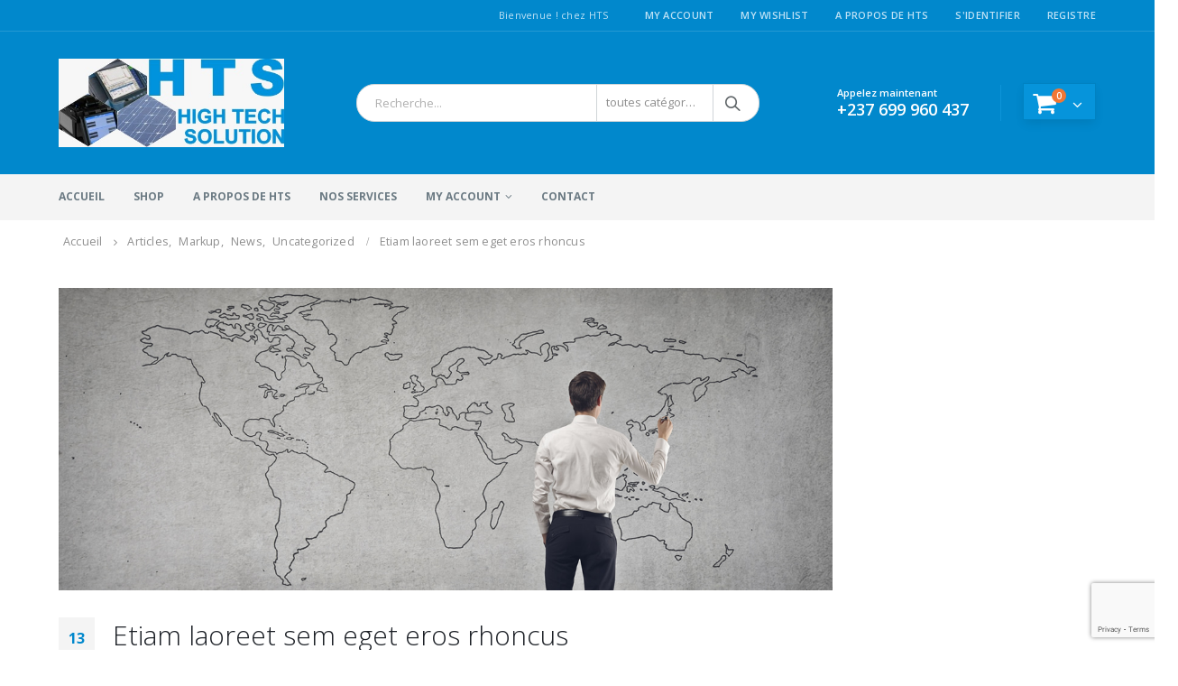

--- FILE ---
content_type: text/html; charset=UTF-8
request_url: http://www.hightech-solution.com/2016/03/13/etiam-laoreet-sem-eget-eros-rhoncus/
body_size: 17437
content:
<!DOCTYPE html>
<html lang="fr-FR">
<head>
    <meta charset="utf-8">
    <!--[if IE]><meta http-equiv='X-UA-Compatible' content='IE=edge,chrome=1'><![endif]-->
    <meta name="viewport" content="width=device-width, initial-scale=1.0, minimum-scale=1.0">
    <link rel="profile" href="http://gmpg.org/xfn/11" />
    <link rel="pingback" href="http://www.hightech-solution.com/xmlrpc.php" />

        <link rel="shortcut icon" href="//www.hightech-solution.com/wp-content/themes/porto/images/logo/favicon.ico" type="image/x-icon" />
    <link rel="apple-touch-icon" href="//www.hightech-solution.com/wp-content/themes/porto/images/logo/apple-touch-icon.png">
    <link rel="apple-touch-icon" sizes="120x120" href="//www.hightech-solution.com/wp-content/themes/porto/images/logo/apple-touch-icon_120x120.png">
    <link rel="apple-touch-icon" sizes="76x76" href="//www.hightech-solution.com/wp-content/themes/porto/images/logo/apple-touch-icon_76x76.png">
    <link rel="apple-touch-icon" sizes="152x152" href="//www.hightech-solution.com/wp-content/themes/porto/images/logo/apple-touch-icon_152x152.png">

<title>Etiam laoreet sem eget eros rhoncus &#8211; HIGH-TECH SOLUTIONS</title>
<style rel="stylesheet" property="stylesheet" type="text/css">.ms-loading-container .ms-loading, .ms-slide .ms-slide-loading { background-image: none !important; background-color: transparent !important; box-shadow: none !important; } #header .logo { max-width: 170px; } @media (min-width: 1190px) { #header .logo { max-width: 250px; } } @media (max-width: 991px) { #header .logo { max-width: 110px; } } @media (max-width: 767px) { #header .logo { max-width: 110px; } } #header.sticky-header .logo { width: 100px; }</style><meta name='robots' content='max-image-preview:large' />
	<style>img:is([sizes="auto" i], [sizes^="auto," i]) { contain-intrinsic-size: 3000px 1500px }</style>
	<link rel='dns-prefetch' href='//fonts.googleapis.com' />
<link rel="alternate" type="application/rss+xml" title="HIGH-TECH SOLUTIONS &raquo; Flux" href="http://www.hightech-solution.com/feed/" />
<script type="text/javascript">
/* <![CDATA[ */
window._wpemojiSettings = {"baseUrl":"https:\/\/s.w.org\/images\/core\/emoji\/16.0.1\/72x72\/","ext":".png","svgUrl":"https:\/\/s.w.org\/images\/core\/emoji\/16.0.1\/svg\/","svgExt":".svg","source":{"concatemoji":"http:\/\/www.hightech-solution.com\/wp-includes\/js\/wp-emoji-release.min.js?ver=6.8.3"}};
/*! This file is auto-generated */
!function(s,n){var o,i,e;function c(e){try{var t={supportTests:e,timestamp:(new Date).valueOf()};sessionStorage.setItem(o,JSON.stringify(t))}catch(e){}}function p(e,t,n){e.clearRect(0,0,e.canvas.width,e.canvas.height),e.fillText(t,0,0);var t=new Uint32Array(e.getImageData(0,0,e.canvas.width,e.canvas.height).data),a=(e.clearRect(0,0,e.canvas.width,e.canvas.height),e.fillText(n,0,0),new Uint32Array(e.getImageData(0,0,e.canvas.width,e.canvas.height).data));return t.every(function(e,t){return e===a[t]})}function u(e,t){e.clearRect(0,0,e.canvas.width,e.canvas.height),e.fillText(t,0,0);for(var n=e.getImageData(16,16,1,1),a=0;a<n.data.length;a++)if(0!==n.data[a])return!1;return!0}function f(e,t,n,a){switch(t){case"flag":return n(e,"\ud83c\udff3\ufe0f\u200d\u26a7\ufe0f","\ud83c\udff3\ufe0f\u200b\u26a7\ufe0f")?!1:!n(e,"\ud83c\udde8\ud83c\uddf6","\ud83c\udde8\u200b\ud83c\uddf6")&&!n(e,"\ud83c\udff4\udb40\udc67\udb40\udc62\udb40\udc65\udb40\udc6e\udb40\udc67\udb40\udc7f","\ud83c\udff4\u200b\udb40\udc67\u200b\udb40\udc62\u200b\udb40\udc65\u200b\udb40\udc6e\u200b\udb40\udc67\u200b\udb40\udc7f");case"emoji":return!a(e,"\ud83e\udedf")}return!1}function g(e,t,n,a){var r="undefined"!=typeof WorkerGlobalScope&&self instanceof WorkerGlobalScope?new OffscreenCanvas(300,150):s.createElement("canvas"),o=r.getContext("2d",{willReadFrequently:!0}),i=(o.textBaseline="top",o.font="600 32px Arial",{});return e.forEach(function(e){i[e]=t(o,e,n,a)}),i}function t(e){var t=s.createElement("script");t.src=e,t.defer=!0,s.head.appendChild(t)}"undefined"!=typeof Promise&&(o="wpEmojiSettingsSupports",i=["flag","emoji"],n.supports={everything:!0,everythingExceptFlag:!0},e=new Promise(function(e){s.addEventListener("DOMContentLoaded",e,{once:!0})}),new Promise(function(t){var n=function(){try{var e=JSON.parse(sessionStorage.getItem(o));if("object"==typeof e&&"number"==typeof e.timestamp&&(new Date).valueOf()<e.timestamp+604800&&"object"==typeof e.supportTests)return e.supportTests}catch(e){}return null}();if(!n){if("undefined"!=typeof Worker&&"undefined"!=typeof OffscreenCanvas&&"undefined"!=typeof URL&&URL.createObjectURL&&"undefined"!=typeof Blob)try{var e="postMessage("+g.toString()+"("+[JSON.stringify(i),f.toString(),p.toString(),u.toString()].join(",")+"));",a=new Blob([e],{type:"text/javascript"}),r=new Worker(URL.createObjectURL(a),{name:"wpTestEmojiSupports"});return void(r.onmessage=function(e){c(n=e.data),r.terminate(),t(n)})}catch(e){}c(n=g(i,f,p,u))}t(n)}).then(function(e){for(var t in e)n.supports[t]=e[t],n.supports.everything=n.supports.everything&&n.supports[t],"flag"!==t&&(n.supports.everythingExceptFlag=n.supports.everythingExceptFlag&&n.supports[t]);n.supports.everythingExceptFlag=n.supports.everythingExceptFlag&&!n.supports.flag,n.DOMReady=!1,n.readyCallback=function(){n.DOMReady=!0}}).then(function(){return e}).then(function(){var e;n.supports.everything||(n.readyCallback(),(e=n.source||{}).concatemoji?t(e.concatemoji):e.wpemoji&&e.twemoji&&(t(e.twemoji),t(e.wpemoji)))}))}((window,document),window._wpemojiSettings);
/* ]]> */
</script>
<link rel='stylesheet' id='validate-engine-css-css' href='http://www.hightech-solution.com/wp-content/plugins/wysija-newsletters/css/validationEngine.jquery.css?ver=2.14' type='text/css' media='all' />
<style id='wp-emoji-styles-inline-css' type='text/css'>

	img.wp-smiley, img.emoji {
		display: inline !important;
		border: none !important;
		box-shadow: none !important;
		height: 1em !important;
		width: 1em !important;
		margin: 0 0.07em !important;
		vertical-align: -0.1em !important;
		background: none !important;
		padding: 0 !important;
	}
</style>
<link rel='stylesheet' id='wp-block-library-css' href='http://www.hightech-solution.com/wp-includes/css/dist/block-library/style.min.css?ver=6.8.3' type='text/css' media='all' />
<style id='classic-theme-styles-inline-css' type='text/css'>
/*! This file is auto-generated */
.wp-block-button__link{color:#fff;background-color:#32373c;border-radius:9999px;box-shadow:none;text-decoration:none;padding:calc(.667em + 2px) calc(1.333em + 2px);font-size:1.125em}.wp-block-file__button{background:#32373c;color:#fff;text-decoration:none}
</style>
<link rel='stylesheet' id='wc-block-style-css' href='http://www.hightech-solution.com/wp-content/plugins/woocommerce/packages/woocommerce-blocks/build/style.css?ver=2.4.5' type='text/css' media='all' />
<style id='global-styles-inline-css' type='text/css'>
:root{--wp--preset--aspect-ratio--square: 1;--wp--preset--aspect-ratio--4-3: 4/3;--wp--preset--aspect-ratio--3-4: 3/4;--wp--preset--aspect-ratio--3-2: 3/2;--wp--preset--aspect-ratio--2-3: 2/3;--wp--preset--aspect-ratio--16-9: 16/9;--wp--preset--aspect-ratio--9-16: 9/16;--wp--preset--color--black: #000000;--wp--preset--color--cyan-bluish-gray: #abb8c3;--wp--preset--color--white: #ffffff;--wp--preset--color--pale-pink: #f78da7;--wp--preset--color--vivid-red: #cf2e2e;--wp--preset--color--luminous-vivid-orange: #ff6900;--wp--preset--color--luminous-vivid-amber: #fcb900;--wp--preset--color--light-green-cyan: #7bdcb5;--wp--preset--color--vivid-green-cyan: #00d084;--wp--preset--color--pale-cyan-blue: #8ed1fc;--wp--preset--color--vivid-cyan-blue: #0693e3;--wp--preset--color--vivid-purple: #9b51e0;--wp--preset--gradient--vivid-cyan-blue-to-vivid-purple: linear-gradient(135deg,rgba(6,147,227,1) 0%,rgb(155,81,224) 100%);--wp--preset--gradient--light-green-cyan-to-vivid-green-cyan: linear-gradient(135deg,rgb(122,220,180) 0%,rgb(0,208,130) 100%);--wp--preset--gradient--luminous-vivid-amber-to-luminous-vivid-orange: linear-gradient(135deg,rgba(252,185,0,1) 0%,rgba(255,105,0,1) 100%);--wp--preset--gradient--luminous-vivid-orange-to-vivid-red: linear-gradient(135deg,rgba(255,105,0,1) 0%,rgb(207,46,46) 100%);--wp--preset--gradient--very-light-gray-to-cyan-bluish-gray: linear-gradient(135deg,rgb(238,238,238) 0%,rgb(169,184,195) 100%);--wp--preset--gradient--cool-to-warm-spectrum: linear-gradient(135deg,rgb(74,234,220) 0%,rgb(151,120,209) 20%,rgb(207,42,186) 40%,rgb(238,44,130) 60%,rgb(251,105,98) 80%,rgb(254,248,76) 100%);--wp--preset--gradient--blush-light-purple: linear-gradient(135deg,rgb(255,206,236) 0%,rgb(152,150,240) 100%);--wp--preset--gradient--blush-bordeaux: linear-gradient(135deg,rgb(254,205,165) 0%,rgb(254,45,45) 50%,rgb(107,0,62) 100%);--wp--preset--gradient--luminous-dusk: linear-gradient(135deg,rgb(255,203,112) 0%,rgb(199,81,192) 50%,rgb(65,88,208) 100%);--wp--preset--gradient--pale-ocean: linear-gradient(135deg,rgb(255,245,203) 0%,rgb(182,227,212) 50%,rgb(51,167,181) 100%);--wp--preset--gradient--electric-grass: linear-gradient(135deg,rgb(202,248,128) 0%,rgb(113,206,126) 100%);--wp--preset--gradient--midnight: linear-gradient(135deg,rgb(2,3,129) 0%,rgb(40,116,252) 100%);--wp--preset--font-size--small: 13px;--wp--preset--font-size--medium: 20px;--wp--preset--font-size--large: 36px;--wp--preset--font-size--x-large: 42px;--wp--preset--spacing--20: 0.44rem;--wp--preset--spacing--30: 0.67rem;--wp--preset--spacing--40: 1rem;--wp--preset--spacing--50: 1.5rem;--wp--preset--spacing--60: 2.25rem;--wp--preset--spacing--70: 3.38rem;--wp--preset--spacing--80: 5.06rem;--wp--preset--shadow--natural: 6px 6px 9px rgba(0, 0, 0, 0.2);--wp--preset--shadow--deep: 12px 12px 50px rgba(0, 0, 0, 0.4);--wp--preset--shadow--sharp: 6px 6px 0px rgba(0, 0, 0, 0.2);--wp--preset--shadow--outlined: 6px 6px 0px -3px rgba(255, 255, 255, 1), 6px 6px rgba(0, 0, 0, 1);--wp--preset--shadow--crisp: 6px 6px 0px rgba(0, 0, 0, 1);}:where(.is-layout-flex){gap: 0.5em;}:where(.is-layout-grid){gap: 0.5em;}body .is-layout-flex{display: flex;}.is-layout-flex{flex-wrap: wrap;align-items: center;}.is-layout-flex > :is(*, div){margin: 0;}body .is-layout-grid{display: grid;}.is-layout-grid > :is(*, div){margin: 0;}:where(.wp-block-columns.is-layout-flex){gap: 2em;}:where(.wp-block-columns.is-layout-grid){gap: 2em;}:where(.wp-block-post-template.is-layout-flex){gap: 1.25em;}:where(.wp-block-post-template.is-layout-grid){gap: 1.25em;}.has-black-color{color: var(--wp--preset--color--black) !important;}.has-cyan-bluish-gray-color{color: var(--wp--preset--color--cyan-bluish-gray) !important;}.has-white-color{color: var(--wp--preset--color--white) !important;}.has-pale-pink-color{color: var(--wp--preset--color--pale-pink) !important;}.has-vivid-red-color{color: var(--wp--preset--color--vivid-red) !important;}.has-luminous-vivid-orange-color{color: var(--wp--preset--color--luminous-vivid-orange) !important;}.has-luminous-vivid-amber-color{color: var(--wp--preset--color--luminous-vivid-amber) !important;}.has-light-green-cyan-color{color: var(--wp--preset--color--light-green-cyan) !important;}.has-vivid-green-cyan-color{color: var(--wp--preset--color--vivid-green-cyan) !important;}.has-pale-cyan-blue-color{color: var(--wp--preset--color--pale-cyan-blue) !important;}.has-vivid-cyan-blue-color{color: var(--wp--preset--color--vivid-cyan-blue) !important;}.has-vivid-purple-color{color: var(--wp--preset--color--vivid-purple) !important;}.has-black-background-color{background-color: var(--wp--preset--color--black) !important;}.has-cyan-bluish-gray-background-color{background-color: var(--wp--preset--color--cyan-bluish-gray) !important;}.has-white-background-color{background-color: var(--wp--preset--color--white) !important;}.has-pale-pink-background-color{background-color: var(--wp--preset--color--pale-pink) !important;}.has-vivid-red-background-color{background-color: var(--wp--preset--color--vivid-red) !important;}.has-luminous-vivid-orange-background-color{background-color: var(--wp--preset--color--luminous-vivid-orange) !important;}.has-luminous-vivid-amber-background-color{background-color: var(--wp--preset--color--luminous-vivid-amber) !important;}.has-light-green-cyan-background-color{background-color: var(--wp--preset--color--light-green-cyan) !important;}.has-vivid-green-cyan-background-color{background-color: var(--wp--preset--color--vivid-green-cyan) !important;}.has-pale-cyan-blue-background-color{background-color: var(--wp--preset--color--pale-cyan-blue) !important;}.has-vivid-cyan-blue-background-color{background-color: var(--wp--preset--color--vivid-cyan-blue) !important;}.has-vivid-purple-background-color{background-color: var(--wp--preset--color--vivid-purple) !important;}.has-black-border-color{border-color: var(--wp--preset--color--black) !important;}.has-cyan-bluish-gray-border-color{border-color: var(--wp--preset--color--cyan-bluish-gray) !important;}.has-white-border-color{border-color: var(--wp--preset--color--white) !important;}.has-pale-pink-border-color{border-color: var(--wp--preset--color--pale-pink) !important;}.has-vivid-red-border-color{border-color: var(--wp--preset--color--vivid-red) !important;}.has-luminous-vivid-orange-border-color{border-color: var(--wp--preset--color--luminous-vivid-orange) !important;}.has-luminous-vivid-amber-border-color{border-color: var(--wp--preset--color--luminous-vivid-amber) !important;}.has-light-green-cyan-border-color{border-color: var(--wp--preset--color--light-green-cyan) !important;}.has-vivid-green-cyan-border-color{border-color: var(--wp--preset--color--vivid-green-cyan) !important;}.has-pale-cyan-blue-border-color{border-color: var(--wp--preset--color--pale-cyan-blue) !important;}.has-vivid-cyan-blue-border-color{border-color: var(--wp--preset--color--vivid-cyan-blue) !important;}.has-vivid-purple-border-color{border-color: var(--wp--preset--color--vivid-purple) !important;}.has-vivid-cyan-blue-to-vivid-purple-gradient-background{background: var(--wp--preset--gradient--vivid-cyan-blue-to-vivid-purple) !important;}.has-light-green-cyan-to-vivid-green-cyan-gradient-background{background: var(--wp--preset--gradient--light-green-cyan-to-vivid-green-cyan) !important;}.has-luminous-vivid-amber-to-luminous-vivid-orange-gradient-background{background: var(--wp--preset--gradient--luminous-vivid-amber-to-luminous-vivid-orange) !important;}.has-luminous-vivid-orange-to-vivid-red-gradient-background{background: var(--wp--preset--gradient--luminous-vivid-orange-to-vivid-red) !important;}.has-very-light-gray-to-cyan-bluish-gray-gradient-background{background: var(--wp--preset--gradient--very-light-gray-to-cyan-bluish-gray) !important;}.has-cool-to-warm-spectrum-gradient-background{background: var(--wp--preset--gradient--cool-to-warm-spectrum) !important;}.has-blush-light-purple-gradient-background{background: var(--wp--preset--gradient--blush-light-purple) !important;}.has-blush-bordeaux-gradient-background{background: var(--wp--preset--gradient--blush-bordeaux) !important;}.has-luminous-dusk-gradient-background{background: var(--wp--preset--gradient--luminous-dusk) !important;}.has-pale-ocean-gradient-background{background: var(--wp--preset--gradient--pale-ocean) !important;}.has-electric-grass-gradient-background{background: var(--wp--preset--gradient--electric-grass) !important;}.has-midnight-gradient-background{background: var(--wp--preset--gradient--midnight) !important;}.has-small-font-size{font-size: var(--wp--preset--font-size--small) !important;}.has-medium-font-size{font-size: var(--wp--preset--font-size--medium) !important;}.has-large-font-size{font-size: var(--wp--preset--font-size--large) !important;}.has-x-large-font-size{font-size: var(--wp--preset--font-size--x-large) !important;}
:where(.wp-block-post-template.is-layout-flex){gap: 1.25em;}:where(.wp-block-post-template.is-layout-grid){gap: 1.25em;}
:where(.wp-block-columns.is-layout-flex){gap: 2em;}:where(.wp-block-columns.is-layout-grid){gap: 2em;}
:root :where(.wp-block-pullquote){font-size: 1.5em;line-height: 1.6;}
</style>
<link rel='stylesheet' id='contact-form-7-css' href='http://www.hightech-solution.com/wp-content/plugins/contact-form-7/includes/css/styles.css?ver=5.3.2' type='text/css' media='all' />
<link rel='stylesheet' id='rs-plugin-settings-css' href='http://www.hightech-solution.com/wp-content/plugins/revslider/public/assets/css/settings.css?ver=5.4.6.4' type='text/css' media='all' />
<style id='rs-plugin-settings-inline-css' type='text/css'>
#rs-demo-id {}
.tparrows:before{color:#0188cc;text-shadow:0 0 3px #fff;}.revslider-initialised .tp-loader{z-index:18;}
</style>
<style id='woocommerce-inline-inline-css' type='text/css'>
.woocommerce form .form-row .required { visibility: visible; }
</style>
<style id='akismet-widget-style-inline-css' type='text/css'>

			.a-stats {
				--akismet-color-mid-green: #357b49;
				--akismet-color-white: #fff;
				--akismet-color-light-grey: #f6f7f7;

				max-width: 350px;
				width: auto;
			}

			.a-stats * {
				all: unset;
				box-sizing: border-box;
			}

			.a-stats strong {
				font-weight: 600;
			}

			.a-stats a.a-stats__link,
			.a-stats a.a-stats__link:visited,
			.a-stats a.a-stats__link:active {
				background: var(--akismet-color-mid-green);
				border: none;
				box-shadow: none;
				border-radius: 8px;
				color: var(--akismet-color-white);
				cursor: pointer;
				display: block;
				font-family: -apple-system, BlinkMacSystemFont, 'Segoe UI', 'Roboto', 'Oxygen-Sans', 'Ubuntu', 'Cantarell', 'Helvetica Neue', sans-serif;
				font-weight: 500;
				padding: 12px;
				text-align: center;
				text-decoration: none;
				transition: all 0.2s ease;
			}

			/* Extra specificity to deal with TwentyTwentyOne focus style */
			.widget .a-stats a.a-stats__link:focus {
				background: var(--akismet-color-mid-green);
				color: var(--akismet-color-white);
				text-decoration: none;
			}

			.a-stats a.a-stats__link:hover {
				filter: brightness(110%);
				box-shadow: 0 4px 12px rgba(0, 0, 0, 0.06), 0 0 2px rgba(0, 0, 0, 0.16);
			}

			.a-stats .count {
				color: var(--akismet-color-white);
				display: block;
				font-size: 1.5em;
				line-height: 1.4;
				padding: 0 13px;
				white-space: nowrap;
			}
		
</style>
<link rel='stylesheet' id='js_composer_front-css' href='http://www.hightech-solution.com/wp-content/plugins/js_composer/assets/css/js_composer.min.css?ver=5.4.5' type='text/css' media='all' />
<link rel='stylesheet' id='porto-bootstrap-css' href='http://www.hightech-solution.com/wp-content/themes/porto/css/bootstrap_1.css?ver=6.8.3' type='text/css' media='all' />
<link rel='stylesheet' id='porto-plugins-css' href='http://www.hightech-solution.com/wp-content/themes/porto/css/plugins.css?ver=6.8.3' type='text/css' media='all' />
<link rel='stylesheet' id='porto-google-fonts-css' href='//fonts.googleapis.com/css?family=Open+Sans%3A200%2C300%2C400%2C700%2C800%2C600%7CShadows+Into+Light%3A200%2C300%2C400%2C700%2C800%2C600%7COswald%3A200%2C300%2C400%2C700%2C800%2C600%7C&#038;subset=cyrillic%2Ccyrillic-ext%2Cgreek%2Cgreek-ext%2Ckhmer%2Clatin%2Clatin-ext%2Cvietnamese&#038;ver=6.8.3' type='text/css' media='all' />
<link rel='stylesheet' id='porto-theme-css' href='http://www.hightech-solution.com/wp-content/themes/porto/css/theme.css?ver=6.8.3' type='text/css' media='all' />
<link rel='stylesheet' id='porto-theme-shop-css' href='http://www.hightech-solution.com/wp-content/themes/porto/css/theme_shop.css?ver=6.8.3' type='text/css' media='all' />
<link rel='stylesheet' id='porto-dynamic-style-css' href='http://www.hightech-solution.com/wp-content/themes/porto/css/dynamic_style_1.css?ver=6.8.3' type='text/css' media='all' />
<link rel='stylesheet' id='porto-skin-css' href='http://www.hightech-solution.com/wp-content/themes/porto/css/skin_1.css?ver=6.8.3' type='text/css' media='all' />
<link rel='stylesheet' id='porto-style-css' href='http://www.hightech-solution.com/wp-content/themes/porto/style.css?ver=6.8.3' type='text/css' media='all' />
<!--[if lt IE 10]>
<link rel='stylesheet' id='porto-ie-css' href='http://www.hightech-solution.com/wp-content/themes/porto/css/ie.css?ver=6.8.3' type='text/css' media='all' />
<![endif]-->
<script type="text/template" id="tmpl-variation-template">
	<div class="woocommerce-variation-description">{{{ data.variation.variation_description }}}</div>
	<div class="woocommerce-variation-price">{{{ data.variation.price_html }}}</div>
	<div class="woocommerce-variation-availability">{{{ data.variation.availability_html }}}</div>
</script>
<script type="text/template" id="tmpl-unavailable-variation-template">
	<p>Sorry, this product is unavailable. Please choose a different combination.</p>
</script>
<script type="text/javascript" src="http://www.hightech-solution.com/wp-includes/js/jquery/jquery.min.js?ver=3.7.1" id="jquery-core-js"></script>
<script type="text/javascript" src="http://www.hightech-solution.com/wp-includes/js/jquery/jquery-migrate.min.js?ver=3.4.1" id="jquery-migrate-js"></script>
<script type="text/javascript" src="http://www.hightech-solution.com/wp-content/plugins/revslider/public/assets/js/jquery.themepunch.tools.min.js?ver=5.4.6.4" id="tp-tools-js"></script>
<script type="text/javascript" src="http://www.hightech-solution.com/wp-content/plugins/revslider/public/assets/js/jquery.themepunch.revolution.min.js?ver=5.4.6.4" id="revmin-js"></script>
<script type="text/javascript" src="http://www.hightech-solution.com/wp-content/plugins/woocommerce/assets/js/jquery-blockui/jquery.blockUI.min.js?ver=2.70" id="jquery-blockui-js"></script>
<script type="text/javascript" id="wc-add-to-cart-js-extra">
/* <![CDATA[ */
var wc_add_to_cart_params = {"ajax_url":"\/wp-admin\/admin-ajax.php","wc_ajax_url":"\/?wc-ajax=%%endpoint%%","i18n_view_cart":"View cart","cart_url":"http:\/\/www.hightech-solution.com\/cart\/","is_cart":"","cart_redirect_after_add":"no"};
/* ]]> */
</script>
<script type="text/javascript" src="http://www.hightech-solution.com/wp-content/plugins/woocommerce/assets/js/frontend/add-to-cart.min.js?ver=3.8.3" id="wc-add-to-cart-js"></script>
<script type="text/javascript" src="http://www.hightech-solution.com/wp-content/plugins/js_composer/assets/js/vendors/woocommerce-add-to-cart.js?ver=5.4.5" id="vc_woocommerce-add-to-cart-js-js"></script>
<script type="text/javascript" src="http://www.hightech-solution.com/wp-content/themes/porto/js/popper.min.js?ver=4.2" id="porto-plugins-popper-js"></script>
<script type="text/javascript" src="http://www.hightech-solution.com/wp-content/themes/porto/js/bootstrap.min.js?ver=4.2" id="porto-bootstrap-js"></script>
<script type="text/javascript" src="http://www.hightech-solution.com/wp-content/themes/porto/js/plugins.min.js?ver=4.2" id="porto-plugins-js"></script>
<link rel="https://api.w.org/" href="http://www.hightech-solution.com/wp-json/" /><link rel="alternate" title="JSON" type="application/json" href="http://www.hightech-solution.com/wp-json/wp/v2/posts/12" /><link rel="EditURI" type="application/rsd+xml" title="RSD" href="http://www.hightech-solution.com/xmlrpc.php?rsd" />
<meta name="generator" content="WordPress 6.8.3" />
<meta name="generator" content="WooCommerce 3.8.3" />
<link rel="canonical" href="http://www.hightech-solution.com/2016/03/13/etiam-laoreet-sem-eget-eros-rhoncus/" />
<link rel='shortlink' href='http://www.hightech-solution.com/?p=12' />
<link rel="alternate" title="oEmbed (JSON)" type="application/json+oembed" href="http://www.hightech-solution.com/wp-json/oembed/1.0/embed?url=http%3A%2F%2Fwww.hightech-solution.com%2F2016%2F03%2F13%2Fetiam-laoreet-sem-eget-eros-rhoncus%2F" />
<link rel="alternate" title="oEmbed (XML)" type="text/xml+oembed" href="http://www.hightech-solution.com/wp-json/oembed/1.0/embed?url=http%3A%2F%2Fwww.hightech-solution.com%2F2016%2F03%2F13%2Fetiam-laoreet-sem-eget-eros-rhoncus%2F&#038;format=xml" />
	<noscript><style>.woocommerce-product-gallery{ opacity: 1 !important; }</style></noscript>
	<meta name="generator" content="Powered by WPBakery Page Builder - drag and drop page builder for WordPress."/>
<!--[if lte IE 9]><link rel="stylesheet" type="text/css" href="http://www.hightech-solution.com/wp-content/plugins/js_composer/assets/css/vc_lte_ie9.min.css" media="screen"><![endif]--><meta name="generator" content="Powered by Slider Revolution 5.4.6.4 - responsive, Mobile-Friendly Slider Plugin for WordPress with comfortable drag and drop interface." />
<script type="text/javascript">function setREVStartSize(e){
				try{ var i=jQuery(window).width(),t=9999,r=0,n=0,l=0,f=0,s=0,h=0;					
					if(e.responsiveLevels&&(jQuery.each(e.responsiveLevels,function(e,f){f>i&&(t=r=f,l=e),i>f&&f>r&&(r=f,n=e)}),t>r&&(l=n)),f=e.gridheight[l]||e.gridheight[0]||e.gridheight,s=e.gridwidth[l]||e.gridwidth[0]||e.gridwidth,h=i/s,h=h>1?1:h,f=Math.round(h*f),"fullscreen"==e.sliderLayout){var u=(e.c.width(),jQuery(window).height());if(void 0!=e.fullScreenOffsetContainer){var c=e.fullScreenOffsetContainer.split(",");if (c) jQuery.each(c,function(e,i){u=jQuery(i).length>0?u-jQuery(i).outerHeight(!0):u}),e.fullScreenOffset.split("%").length>1&&void 0!=e.fullScreenOffset&&e.fullScreenOffset.length>0?u-=jQuery(window).height()*parseInt(e.fullScreenOffset,0)/100:void 0!=e.fullScreenOffset&&e.fullScreenOffset.length>0&&(u-=parseInt(e.fullScreenOffset,0))}f=u}else void 0!=e.minHeight&&f<e.minHeight&&(f=e.minHeight);e.c.closest(".rev_slider_wrapper").css({height:f})					
				}catch(d){console.log("Failure at Presize of Slider:"+d)}
			};</script>
<noscript><style type="text/css"> .wpb_animate_when_almost_visible { opacity: 1; }</style></noscript>
<link rel="stylesheet" href="https://cdnjs.cloudflare.com/ajax/libs/simple-line-icons/2.4.1/css/simple-line-icons.css">

    <script type="text/javascript">
        
                    
                    </script>
</head>
<body class="wp-singular post-template-default single single-post postid-12 single-format-chat wp-theme-porto full blog-1  theme-porto woocommerce-no-js wpb-js-composer js-comp-ver-5.4.5 vc_responsive">
    
    <div class="page-wrapper"><!-- page wrapper -->

        
                    <div class="header-wrapper clearfix"><!-- header wrapper -->
                                
                    <header id="header" class="header-separate header-1  sticky-menu-header">
        <div class="header-top">
        <div class="container">
            <div class="header-left">
                            </div>
            <div class="header-right">
                <span class="welcome-msg">Bienvenue ! chez HTS</span><span class="gap">|</span><ul id="menu-top-navigation" class="top-links mega-menu show-arrow effect-down subeffect-fadein-left"><li id="nav-menu-item-1286" class="menu-item menu-item-type-post_type menu-item-object-page  narrow "><a href="http://www.hightech-solution.com/my-account/" class="">My Account</a></li>
<li id="nav-menu-item-1287" class="menu-item menu-item-type-post_type menu-item-object-page  narrow "><a href="http://www.hightech-solution.com/wishlist-2-2/" class="">My Wishlist</a></li>
<li id="nav-menu-item-1257" class="menu-item menu-item-type-post_type menu-item-object-page  narrow "><a href="http://www.hightech-solution.com/a-propos-de-hts/" class="">A propos de HTS</a></li>
<li class="menu-item"><a href="http://www.hightech-solution.com/my-account/">S'identifier</a></li><li class="menu-item"><a href="http://www.hightech-solution.com/my-account/">registre</a></li></ul>            </div>
        </div>
    </div>
    
    <div class="header-main">
        <div class="container">
            <div class="header-left">
                <div class="logo">    <a href="http://www.hightech-solution.com/" title="HIGH-TECH SOLUTIONS - HTS-HIGH-TECH SOLUTION FOR YOU" rel="home">
                <img class="img-responsive standard-logo" src="//www.hightech-solution.com/wp-content/uploads/2018/05/logo.jpeg" alt="HIGH-TECH SOLUTIONS" /><img class="img-responsive retina-logo" src="//www.hightech-solution.com/wp-content/uploads/2018/05/logo.jpeg" alt="HIGH-TECH SOLUTIONS" style="max-height:px;display:none;" />            </a>
    </div>            </div>
            <div class="header-center">
                <a class="mobile-toggle"><i class="fa fa-reorder"></i></a>
                    <div class="searchform-popup">
        <a class="search-toggle"><i class="fa fa-search"></i></a>
            <form action="http://www.hightech-solution.com/" method="get"
        class="searchform searchform-cats">
        <fieldset>
            <span class="text"><input name="s" id="s" type="text" value="" placeholder="Recherche..." autocomplete="off" /></span>
                            <input type="hidden" name="post_type" value="product"/>
                <select  name='product_cat' id='product_cat' class='cat'>
	<option value='0'>toutes catégories</option>
	<option class="level-0" value="non-classe">Non classé</option>
	<option class="level-0" value="audio-video">AUDIO &#8211; VIDEO</option>
	<option class="level-0" value="telecommunications">TELECOMMUNICATIONS</option>
	<option class="level-0" value="securite">SECURITE</option>
	<option class="level-0" value="informatique">INFORMATIQUE</option>
	<option class="level-0" value="reseau-catv">RESEAU CATV</option>
	<option class="level-0" value="appareil-de-mesure">APPAREIL DE MESURE</option>
	<option class="level-0" value="fibre-optique">FIBRE OPTIQUE</option>
	<option class="level-0" value="electronique">ELECTRONIQUE</option>
	<option class="level-0" value="batterie">BATTERIE</option>
	<option class="level-0" value="energie">ENERGIE</option>
	<option class="level-0" value="electricite">ELECTRICITÉ</option>
	<option class="level-0" value="optique">APPAREIL OPTIQUE</option>
</select>
            <span class="button-wrap"><button class="btn btn-special" title="Chercher" type="submit"><i class="fa fa-search"></i></button></span>
        </fieldset>
    </form>
        </div>
                </div>
            <div class="header-right">
                                <div class="header-minicart-arrow">
                    <div class="header-contact"><span>Appelez maintenant <br><b>+237 699 960 437</b></span></div>        <div id="mini-cart" class="mini-cart minicart-arrow effect-fadein-up minicart-style2">
            <div class="cart-head cart-head2">
                <i class="minicart-icon minicart-icon2"></i>
                                    <span class="cart-items"><i class="fa fa-spinner fa-pulse"></i></span>
                            </div>
            <div class="cart-popup widget_shopping_cart">
                <div class="widget_shopping_cart_content">
                    <div class="cart-loading"></div>
                </div>
            </div>
        </div>
                    </div>

                
            </div>
        </div>
            </div>

            <div class="main-menu-wrap">
            <div id="main-menu" class="container  hide-sticky-content">
                                    <div class="menu-left">
                        <div class="logo">    <a href="http://www.hightech-solution.com/" title="HIGH-TECH SOLUTIONS - HTS-HIGH-TECH SOLUTION FOR YOU">
                <img class="img-responsive standard-logo" src="//www.hightech-solution.com/wp-content/uploads/2018/05/logo.jpeg" alt="HIGH-TECH SOLUTIONS" /><img class="img-responsive retina-logo" src="//www.hightech-solution.com/wp-content/uploads/2018/05/logo.jpeg" alt="HIGH-TECH SOLUTIONS" style="max-height:px;display:none;" />            </a>
    </div>                    </div>
                                <div class="menu-center">
                    <ul id="menu-main-menu" class="main-menu mega-menu show-arrow effect-down subeffect-fadein-left"><li id="nav-menu-item-1279" class="menu-item menu-item-type-post_type menu-item-object-page menu-item-home  narrow "><a href="http://www.hightech-solution.com/" class="">Accueil</a></li>
<li id="nav-menu-item-1278" class="menu-item menu-item-type-post_type menu-item-object-page  wide  col-5"><a href="http://www.hightech-solution.com/shop/" class="">Shop</a></li>
<li id="nav-menu-item-1254" class="menu-item menu-item-type-post_type menu-item-object-page  narrow "><a href="http://www.hightech-solution.com/a-propos-de-hts/" class="">A propos de HTS</a></li>
<li id="nav-menu-item-1274" class="menu-item menu-item-type-post_type menu-item-object-page  narrow "><a href="http://www.hightech-solution.com/services/" class="">Nos Services</a></li>
<li id="nav-menu-item-1280" class="menu-item menu-item-type-post_type menu-item-object-page menu-item-has-children  has-sub narrow "><a href="http://www.hightech-solution.com/my-account/" class="">My Account</a>
<div class="popup"><div class="inner" style=""><ul class="sub-menu">
	<li id="nav-menu-item-1282" class="menu-item menu-item-type-post_type menu-item-object-page " data-cols="1"><a href="http://www.hightech-solution.com/cart/" class="">Cart</a></li>
	<li id="nav-menu-item-1284" class="menu-item menu-item-type-post_type menu-item-object-page " data-cols="1"><a href="http://www.hightech-solution.com/wishlist-2-2/" class="">Wishlist</a></li>
</ul></div></div>
</li>
<li id="nav-menu-item-1309" class="menu-item menu-item-type-post_type menu-item-object-page  narrow "><a href="http://www.hightech-solution.com/contact/" class="">Contact</a></li>
</ul>                </div>
                                    <div class="menu-right">
                            <div class="searchform-popup">
        <a class="search-toggle"><i class="fa fa-search"></i></a>
            <form action="http://www.hightech-solution.com/" method="get"
        class="searchform searchform-cats">
        <fieldset>
            <span class="text"><input name="s" id="s" type="text" value="" placeholder="Recherche..." autocomplete="off" /></span>
                            <input type="hidden" name="post_type" value="product"/>
                <select  name='product_cat' id='product_cat' class='cat'>
	<option value='0'>toutes catégories</option>
	<option class="level-0" value="non-classe">Non classé</option>
	<option class="level-0" value="audio-video">AUDIO &#8211; VIDEO</option>
	<option class="level-0" value="telecommunications">TELECOMMUNICATIONS</option>
	<option class="level-0" value="securite">SECURITE</option>
	<option class="level-0" value="informatique">INFORMATIQUE</option>
	<option class="level-0" value="reseau-catv">RESEAU CATV</option>
	<option class="level-0" value="appareil-de-mesure">APPAREIL DE MESURE</option>
	<option class="level-0" value="fibre-optique">FIBRE OPTIQUE</option>
	<option class="level-0" value="electronique">ELECTRONIQUE</option>
	<option class="level-0" value="batterie">BATTERIE</option>
	<option class="level-0" value="energie">ENERGIE</option>
	<option class="level-0" value="electricite">ELECTRICITÉ</option>
	<option class="level-0" value="optique">APPAREIL OPTIQUE</option>
</select>
            <span class="button-wrap"><button class="btn btn-special" title="Chercher" type="submit"><i class="fa fa-search"></i></button></span>
        </fieldset>
    </form>
        </div>
            <div id="mini-cart" class="mini-cart minicart-arrow effect-fadein-up minicart-style2">
            <div class="cart-head cart-head2">
                <i class="minicart-icon minicart-icon2"></i>
                                    <span class="cart-items"><i class="fa fa-spinner fa-pulse"></i></span>
                            </div>
            <div class="cart-popup widget_shopping_cart">
                <div class="widget_shopping_cart_content">
                    <div class="cart-loading"></div>
                </div>
            </div>
        </div>
                        </div>
                            </div>
        </div>
    </header>
                            </div><!-- end header wrapper -->
        
        
                <section class="page-top page-header-6">
        <div class="container hide-title">
    <div class="row">
        <div class="col-lg-12 clearfix">
            <div class="pt-right d-none">
                <h1 class="page-title">Etiam laoreet sem eget eros rhoncus</h1>
                            </div>
                            <div class="breadcrumbs-wrap pt-left">
                    <ul class="breadcrumb"><li itemscope itemtype="http://schema.org/BreadcrumbList"><a itemprop="url" href="http://www.hightech-solution.com"><span itemprop="title">Accueil</span></a><i class="delimiter delimiter-2"></i></li><li><span itemscope itemtype="http://schema.org/BreadcrumbList"><a itemprop="url" href="http://www.hightech-solution.com/category/articles/" ><span itemprop="title">Articles</span></a></span>, <span itemscope itemtype="http://schema.org/BreadcrumbList"><a itemprop="url" href="http://www.hightech-solution.com/category/markup/" ><span itemprop="title">Markup</span></a></span>, <span itemscope itemtype="http://schema.org/BreadcrumbList"><a itemprop="url" href="http://www.hightech-solution.com/category/articles/news/" ><span itemprop="title">News</span></a></span>, <span itemscope itemtype="http://schema.org/BreadcrumbList"><a itemprop="url" href="http://www.hightech-solution.com/category/uncategorized/" ><span itemprop="title">Uncategorized</span></a></span><i class="delimiter"></i></li><li>Etiam laoreet sem eget eros rhoncus</li></ul>                </div>
                                </div>
    </div>
</div>    </section>
    
        <div id="main" class="column2 column2-right-sidebar boxed"><!-- main -->

            
                        <div class="container">
                            
            
            <div class="row main-content-wrap">

            <!-- main content -->
            <div class="main-content col-lg-9">

                            

<div id="content" role="main" class="">

    
            
<article class="post-full post-12 post type-post status-publish format-chat has-post-thumbnail hentry category-articles category-markup category-news category-uncategorized tag-articles tag-chat post_format-post-format-chat">

                        <div class="post-image single">
                <div class="post-slideshow porto-carousel owl-carousel">
                                                <div>
                                <div class="img-thumbnail">
                                    <img class="owl-lazy img-responsive" width="1280" height="500" data-src="http://www.hightech-solution.com/wp-content/uploads/2016/06/blog-image-1.jpg" alt="" />
                                                                            <span class="zoom" data-src="http://www.hightech-solution.com/wp-content/uploads/2016/06/blog-image-1.jpg" data-title=""><i class="fa fa-search"></i></span>
                                                                    </div>
                            </div>
                                        </div>
            </div>
            
        
            <div class="post-date">
                    <span class="day">13</span>
        <span class="month">Mar</span>
                        <div class="format chat">
                    <i class="fa fa-comments"></i>
                </div>
                    </div>
    
    <div class="post-content">
                    <h2 class="entry-title">Etiam laoreet sem eget eros rhoncus</h2>
                <span class="vcard" style="display: none;"><span class="fn"><a href="http://www.hightech-solution.com/author/admin/" title="Articles par admin" rel="author">admin</a></span></span><span class="updated" style="display:none">2016-03-13T09:09:32+01:00</span>        <div class="post-meta">
            <span class="meta-author"><i class="fa fa-user"></i> Par <a href="http://www.hightech-solution.com/author/admin/" title="Articles par admin" rel="author">admin</a></span>                            <span class="meta-cats"><i class="fa fa-folder-open"></i> <a href="http://www.hightech-solution.com/category/articles/" rel="category tag">Articles</a>, <a href="http://www.hightech-solution.com/category/markup/" rel="category tag">Markup</a>, <a href="http://www.hightech-solution.com/category/articles/news/" rel="category tag">News</a>, <a href="http://www.hightech-solution.com/category/uncategorized/" rel="category tag">Uncategorized</a></span>
                                        <span class="meta-tags"><i class="fa fa-tag"></i> <a href="http://www.hightech-solution.com/tag/articles/" rel="tag">Articles</a>, <a href="http://www.hightech-solution.com/tag/chat/" rel="tag">Chat</a></span>
                        <span class="meta-comments"><i class="fa fa-comments"></i> <span>Commentaires fermés<span class="screen-reader-text"> sur Etiam laoreet sem eget eros rhoncus</span></span></span>			
						
                    </div>

        <div class="entry-content">
            <div class="media">
<div class="pull-left"><img decoding="async" class="img-thumbnail" src="http://sw-themes.com/porto_dummy/wp-content/uploads/images/75x75.gif" alt="" /></div>
<div class="media-body">Quisque elementum nibh at dolor pellentesque, a eleifend libero pharetra. Mauris neque felis, volutpat nec ullamcorper eget, sagittis vel enim. Nam sit amet ante egestas, gravida tellus vitae, semper eros. Nullam mattis mi at metus egestas, in porttitor lectus sodales. Lorem ipsum dolor sit amet, consectetur adipisicing elit. Voluptate laborum vero voluptatum. Quisque elementum nibh at dolor pellentesque, a eleifend libero pharetra. Mauris neque felis, volutpat nec ullamcorper eget, sagittis vel enim. Nam sit amet ante egestas, gravida tellus vitae, semper eros. Nullam mattis mi at metus egestas, in porttitor lectus sodales. Lorem ipsum dolor sit amet, consectetur adipisicing elit. Voluptate laborum vero voluptatum.</div>
</div>
<div class="media">
<div class="pull-right"><img decoding="async" class="img-thumbnail" src="http://sw-themes.com/porto_dummy/wp-content/uploads/images/75x75.gif" alt="" /></div>
<div class="media-body">Lorem quasi aliquid maiores iusto suscipit perspiciatis a aspernatur et fuga repudiandae deleniti excepturi nesciunt animi reprehenderit similique sit. ipsum dolor sit amet, consectetur adipisicing elit. Qui at laborum nulla quae quibusdam molestias earum suscipit dolorum debitis hic sint asperiores maxime deserunt neque explicabo molestiae autem totam illum? Lorem quasi aliquid maiores iusto suscipit perspiciatis a aspernatur et fuga repudiandae deleniti excepturi nesciunt animi reprehenderit similique sit. ipsum dolor sit amet, consectetur adipisicing elit. Qui at laborum nulla quae quibusdam molestias earum suscipit dolorum debitis hic sint asperiores maxime deserunt neque explicabo molestiae autem totam illum?</div>
</div>
<p>Donec sed tincidunt lacus. Duis vehicula aliquam vestibulum. Aenean at mollis mi. Cras ac urna sed nisi auctor venenatis ut id sapien. Vivamus commodo lacus lorem, a tristique sapien tempus non. Donec fringilla cursus porttitor. Morbi quis massa id mi pellentesque placerat. Nam scelerisque sit amet diam id blandit. Nullam ultrices ligula at ligula tincidunt, sit amet aliquet mi pellentesque. Aenean eget fermentum risus. Aenean eu ultricies nulla, id bibendum libero. Vestibulum dui augue, malesuada nec tellus vel, egestas condimentum ipsum. Vestibulum ut.</p>
<p>Integer semper quam turpis, id dapibus nunc ultrices at. Vestibulum eget orci lobortis, imperdiet diam a, ornare eros. Nam porttitor rutrum massa, eu varius velit facilisis at. Quisque porta elit et viverra suscipit. Proin laoreet, nisl et auctor mollis, felis sapien aliquet felis, nec facilisis tellus enim vitae enim. Nam rhoncus enim diam, a consequat nisi bibendum pulvinar. Donec aliquam lectus vitae ante pulvinar facilisis. Curabitur sed sem est.</p>
        </div>

    </div>

    <div class="post-gap"></div>

            <div class="post-block post-share">
                            <h3><i class="fa fa-share"></i>Partager cette publication</h3>
                        <div class="share-links"><a href="https://www.facebook.com/sharer.php?m2w&amp;s=100&amp;p&#091;url&#093;=http://www.hightech-solution.com/2016/03/13/etiam-laoreet-sem-eget-eros-rhoncus/&amp;p&#091;images&#093;&#091;0&#093;=http://www.hightech-solution.com/wp-content/uploads/2016/06/blog-image-1.jpg&amp;p&#091;title&#093;=Etiam laoreet sem eget eros rhoncus" target="_blank" rel="nofollow" data-tooltip data-placement='bottom' title="Facebook" class="share-facebook">Facebook</a><a href="https://twitter.com/intent/tweet?text=Etiam laoreet sem eget eros rhoncus&amp;url=http://www.hightech-solution.com/2016/03/13/etiam-laoreet-sem-eget-eros-rhoncus/" target="_blank"  rel="nofollow" data-tooltip data-placement='bottom' title="Gazouillement" class="share-twitter">Gazouillement</a><a href="https://www.linkedin.com/shareArticle?mini=true&amp;url=http://www.hightech-solution.com/2016/03/13/etiam-laoreet-sem-eget-eros-rhoncus/&amp;title=Etiam laoreet sem eget eros rhoncus" target="_blank"  rel="nofollow" data-tooltip data-placement='bottom' title="LinkedIn" class="share-linkedin">LinkedIn</a><a href="https://plus.google.com/share?url=http://www.hightech-solution.com/2016/03/13/etiam-laoreet-sem-eget-eros-rhoncus/" target="_blank"  rel="nofollow" data-tooltip data-placement='bottom' title="Google +" class="share-googleplus">Google +</a><a href="/cdn-cgi/l/email-protection#[base64]" target="_blank" rel="nofollow" data-tooltip data-placement='bottom' title="Email" class="share-email">Email</a></div>        </div>
    
            <div class="post-block post-author clearfix">
                            <h3><i class="fa fa-user"></i>Auteur</h3>
                        <div class="img-thumbnail">
                <img alt='' src='https://secure.gravatar.com/avatar/75b705bfbdd85942e3c924156e014b61e3ce94048e4b7220236090c338eab86e?s=80&#038;d=mm&#038;r=g' srcset='https://secure.gravatar.com/avatar/75b705bfbdd85942e3c924156e014b61e3ce94048e4b7220236090c338eab86e?s=160&#038;d=mm&#038;r=g 2x' class='avatar avatar-80 photo' height='80' width='80' decoding='async'/>            </div>
            <p><strong class="name"><a href="http://www.hightech-solution.com/author/admin/" title="Articles par admin" rel="author">admin</a></strong></p>
            <p></p>
        </div>
    
            <div class="post-gap-small"></div>
            
</article>
                                <hr class="tall"/>
                    <div class="related-posts">
                        <h4 class="sub-title">Related <strong> Messages </ strong></h4>
                        <div class="row">
                            <div class="post-carousel porto-carousel owl-carousel show-nav-title" data-plugin-options="{&quot;themeConfig&quot;:true,&quot;lg&quot;:3,&quot;md&quot;:3,&quot;sm&quot;:2}">
                            <div class="post-item">
    <a href="http://www.hightech-solution.com/2016/01/13/deleniti-nam-porro-quisquam-ab-temporibus/"> <span class="post-image thumb-info thumb-info-hide-wrapper-bg m-b-md"> <span class="thumb-info-wrapper"> <img class="img-responsive" width="450" height="231" src="http://www.hightech-solution.com/wp-content/uploads/2016/06/blog-image-2-450x231.jpg" alt="" />
    <span class="zoom" data-src="http://www.hightech-solution.com/wp-content/uploads/2016/06/blog-image-2.jpg" data-title=""><i class="fa fa-search"></i></span>
    </span> </span> </a>
    <div class="post-date">
            <span class="day">13</span>
        <span class="month">Jan</span>
          </div>
    <h4><a href="http://www.hightech-solution.com/2016/01/13/deleniti-nam-porro-quisquam-ab-temporibus/">
    Deleniti nam porro quisquam ab temporibus    </a></h4>
    <p class="post-excerpt">Quisque elementum nibh at dolor pellentesque, a eleifend libero pharetra. Mauris neque felis, volutpat nec ullamcorper eget, sagittis vel...  <a class="read-more" href="http://www.hightech-solution.com/2016/01/13/deleniti-nam-porro-quisquam-ab-temporibus/">Lire la suite <i class="fa fa-angle-right"></i></a></p> </div>
<div class="post-item">
    <a href="http://www.hightech-solution.com/2016/06/13/aliquam-erat-volutpat-2/"> <span class="post-image thumb-info thumb-info-hide-wrapper-bg m-b-md"> <span class="thumb-info-wrapper"> <img class="img-responsive" width="450" height="231" src="http://www.hightech-solution.com/wp-content/uploads/2016/06/blog-image-1-450x231.jpg" alt="" />
    <span class="zoom" data-src="http://www.hightech-solution.com/wp-content/uploads/2016/06/blog-image-1.jpg" data-title=""><i class="fa fa-search"></i></span>
    </span> </span> </a>
    <div class="post-date">
            <span class="day">13</span>
        <span class="month">Juin</span>
          </div>
    <h4><a href="http://www.hightech-solution.com/2016/06/13/aliquam-erat-volutpat-2/">
    Aliquam erat volutpat    </a></h4>
    <p class="post-excerpt">Quisque elementum nibh at dolor pellentesque, a eleifend libero pharetra. Mauris neque felis, volutpat nec ullamcorper eget, sagittis vel...  <a class="read-more" href="http://www.hightech-solution.com/2016/06/13/aliquam-erat-volutpat-2/">Lire la suite <i class="fa fa-angle-right"></i></a></p> </div>
<div class="post-item">
    <a href="http://www.hightech-solution.com/2016/01/13/aliquam-erat-volutpat/"> <span class="post-image thumb-info thumb-info-hide-wrapper-bg m-b-md"> <span class="thumb-info-wrapper"> <img class="img-responsive" width="450" height="231" src="http://www.hightech-solution.com/wp-content/uploads/2016/06/blog-image-3-450x231.jpg" alt="" />
    <span class="zoom" data-src="http://www.hightech-solution.com/wp-content/uploads/2016/06/blog-image-3.jpg" data-title=""><i class="fa fa-search"></i></span>
    </span> </span> </a>
    <div class="post-date">
            <span class="day">13</span>
        <span class="month">Jan</span>
          </div>
    <h4><a href="http://www.hightech-solution.com/2016/01/13/aliquam-erat-volutpat/">
    Aliquam erat volutpat    </a></h4>
    <p class="post-excerpt">Quisque elementum nibh at dolor pellentesque, a eleifend libero pharetra. Mauris neque felis, volutpat nec ullamcorper eget, sagittis vel...  <a class="read-more" href="http://www.hightech-solution.com/2016/01/13/aliquam-erat-volutpat/">Lire la suite <i class="fa fa-angle-right"></i></a></p> </div>
<div class="post-item">
    <a href="http://www.hightech-solution.com/2016/06/13/etiam-laoreet-sem-eget-eros-rhoncus-5/"> <span class="post-image thumb-info thumb-info-hide-wrapper-bg m-b-md"> <span class="thumb-info-wrapper"> <img class="img-responsive" width="450" height="231" src="http://www.hightech-solution.com/wp-content/uploads/2016/06/blog-image-3-450x231.jpg" alt="" />
    <span class="zoom" data-src="http://www.hightech-solution.com/wp-content/uploads/2016/06/blog-image-3.jpg" data-title=""><i class="fa fa-search"></i></span>
    </span> </span> </a>
    <div class="post-date">
            <span class="day">13</span>
        <span class="month">Juin</span>
          </div>
    <h4><a href="http://www.hightech-solution.com/2016/06/13/etiam-laoreet-sem-eget-eros-rhoncus-5/">
    Etiam laoreet sem    </a></h4>
    <p class="post-excerpt">Quisque elementum nibh at dolor pellentesque, a eleifend libero pharetra. Mauris neque felis, volutpat nec ullamcorper eget, sagittis vel...  <a class="read-more" href="http://www.hightech-solution.com/2016/06/13/etiam-laoreet-sem-eget-eros-rhoncus-5/">Lire la suite <i class="fa fa-angle-right"></i></a></p> </div>
<div class="post-item">
    <a href="http://www.hightech-solution.com/2016/03/13/etiam-laoreet-sem-eget-eros-rhoncus-2/"> <span class="post-image thumb-info thumb-info-hide-wrapper-bg m-b-md"> <span class="thumb-info-wrapper"> <img class="img-responsive" width="450" height="231" src="http://www.hightech-solution.com/wp-content/uploads/2016/06/blog-image-2-450x231.jpg" alt="" />
    <span class="zoom" data-src="http://www.hightech-solution.com/wp-content/uploads/2016/06/blog-image-2.jpg" data-title=""><i class="fa fa-search"></i></span>
    </span> </span> </a>
    <div class="post-date">
            <span class="day">13</span>
        <span class="month">Mar</span>
          </div>
    <h4><a href="http://www.hightech-solution.com/2016/03/13/etiam-laoreet-sem-eget-eros-rhoncus-2/">
    Etiam laoreet sem eget eros rhoncus    </a></h4>
    <p class="post-excerpt">Quisque elementum nibh at dolor pellentesque, a eleifend libero pharetra. Mauris neque felis, volutpat nec ullamcorper eget, sagittis vel...  <a class="read-more" href="http://www.hightech-solution.com/2016/03/13/etiam-laoreet-sem-eget-eros-rhoncus-2/">Lire la suite <i class="fa fa-angle-right"></i></a></p> </div>
<div class="post-item">
    <a href="http://www.hightech-solution.com/2016/01/13/sed-elementum-massa-volutpat/"> <span class="post-image thumb-info thumb-info-hide-wrapper-bg m-b-md"> <span class="thumb-info-wrapper"> <img class="img-responsive" width="450" height="231" src="http://www.hightech-solution.com/wp-content/uploads/2016/06/blog-image-1-450x231.jpg" alt="" />
    <span class="zoom" data-src="http://www.hightech-solution.com/wp-content/uploads/2016/06/blog-image-1.jpg" data-title=""><i class="fa fa-search"></i></span>
    </span> </span> </a>
    <div class="post-date">
            <span class="day">13</span>
        <span class="month">Jan</span>
          </div>
    <h4><a href="http://www.hightech-solution.com/2016/01/13/sed-elementum-massa-volutpat/">
    Sed elementum massa volutpat    </a></h4>
    <p class="post-excerpt">Quisque elementum nibh at dolor pellentesque, a eleifend libero pharetra. Mauris neque felis, volutpat nec ullamcorper eget, sagittis vel...  <a class="read-more" href="http://www.hightech-solution.com/2016/01/13/sed-elementum-massa-volutpat/">Lire la suite <i class="fa fa-angle-right"></i></a></p> </div>
<div class="post-item">
    <a href="http://www.hightech-solution.com/2016/03/13/etiam-laoreet-sem-eget-eros-rhoncus-3/"> <span class="post-image thumb-info thumb-info-hide-wrapper-bg m-b-md"> <span class="thumb-info-wrapper"> <img class="img-responsive" width="450" height="231" src="http://www.hightech-solution.com/wp-content/uploads/2016/06/blog-image-3-450x231.jpg" alt="" />
    <span class="zoom" data-src="http://www.hightech-solution.com/wp-content/uploads/2016/06/blog-image-3.jpg" data-title=""><i class="fa fa-search"></i></span>
    </span> </span> </a>
    <div class="post-date">
            <span class="day">13</span>
        <span class="month">Mar</span>
          </div>
    <h4><a href="http://www.hightech-solution.com/2016/03/13/etiam-laoreet-sem-eget-eros-rhoncus-3/">
    Etiam laoreet sem eget eros rhoncus    </a></h4>
    <p class="post-excerpt">Quisque elementum nibh at dolor pellentesque, a eleifend libero pharetra. Mauris neque felis, volutpat nec ullamcorper eget, sagittis vel...  <a class="read-more" href="http://www.hightech-solution.com/2016/03/13/etiam-laoreet-sem-eget-eros-rhoncus-3/">Lire la suite <i class="fa fa-angle-right"></i></a></p> </div>
<div class="post-item">
    <a href="http://www.hightech-solution.com/2016/05/13/etiam-laoreet-sem-eget-eros-rhoncus-4/"> <span class="post-image thumb-info thumb-info-hide-wrapper-bg m-b-md"> <span class="thumb-info-wrapper"> <img class="img-responsive" width="450" height="231" src="http://www.hightech-solution.com/wp-content/uploads/2016/06/blog-image-2-450x231.jpg" alt="" />
    <span class="zoom" data-src="http://www.hightech-solution.com/wp-content/uploads/2016/06/blog-image-2.jpg" data-title=""><i class="fa fa-search"></i></span>
    </span> </span> </a>
    <div class="post-date">
            <span class="day">13</span>
        <span class="month">Mai</span>
          </div>
    <h4><a href="http://www.hightech-solution.com/2016/05/13/etiam-laoreet-sem-eget-eros-rhoncus-4/">
    Etiam laoreet sem eget eros rhoncus    </a></h4>
    <p class="post-excerpt">Quisque elementum nibh at dolor pellentesque, a eleifend libero pharetra. Mauris neque felis, volutpat nec ullamcorper eget, sagittis vel...  <a class="read-more" href="http://www.hightech-solution.com/2016/05/13/etiam-laoreet-sem-eget-eros-rhoncus-4/">Lire la suite <i class="fa fa-angle-right"></i></a></p> </div>
<div class="post-item">
    <a href="http://www.hightech-solution.com/2016/03/13/sed-elementum-massa-volutpat-2/"> <span class="post-image thumb-info thumb-info-hide-wrapper-bg m-b-md"> <span class="thumb-info-wrapper"> <img class="img-responsive" width="450" height="231" src="http://www.hightech-solution.com/wp-content/uploads/2016/06/blog-image-3-450x231.jpg" alt="" />
    <span class="zoom" data-src="http://www.hightech-solution.com/wp-content/uploads/2016/06/blog-image-3.jpg" data-title=""><i class="fa fa-search"></i></span>
    </span> </span> </a>
    <div class="post-date">
            <span class="day">13</span>
        <span class="month">Mar</span>
          </div>
    <h4><a href="http://www.hightech-solution.com/2016/03/13/sed-elementum-massa-volutpat-2/">
    Sed elementum massa volutpat    </a></h4>
    <p class="post-excerpt">Quisque elementum nibh at dolor pellentesque, a eleifend libero pharetra. Mauris neque felis, volutpat nec ullamcorper eget, sagittis vel...  <a class="read-more" href="http://www.hightech-solution.com/2016/03/13/sed-elementum-massa-volutpat-2/">Lire la suite <i class="fa fa-angle-right"></i></a></p> </div>
                            </div>
                        </div>
                    </div>
                </div>

        

</div><!-- end main content -->

    <div class="col-lg-3 sidebar right-sidebar mobile-hide-sidebar"><!-- main sidebar -->
                <div class="sidebar-content">
                        <aside id="categories-2" class="widget widget_categories"><h3 class="widget-title">Blog Categories</h3>
			<ul>
					<li class="cat-item cat-item-6"><a href="http://www.hightech-solution.com/category/articles/">Articles</a>
<ul class='children'>
	<li class="cat-item cat-item-7"><a href="http://www.hightech-solution.com/category/articles/asides/">Asides</a>
</li>
	<li class="cat-item cat-item-13"><a href="http://www.hightech-solution.com/category/articles/news/">News</a>
</li>
</ul>
</li>
	<li class="cat-item cat-item-8"><a href="http://www.hightech-solution.com/category/buying/">Buying</a>
<ul class='children'>
	<li class="cat-item cat-item-9"><a href="http://www.hightech-solution.com/category/buying/clerkship/">Clerkship</a>
</li>
	<li class="cat-item cat-item-10"><a href="http://www.hightech-solution.com/category/buying/clothes/">Clothes</a>
</li>
</ul>
</li>
	<li class="cat-item cat-item-117"><a href="http://www.hightech-solution.com/category/dating-online/">Dating Online</a>
</li>
	<li class="cat-item cat-item-11"><a href="http://www.hightech-solution.com/category/markup/">Markup</a>
<ul class='children'>
	<li class="cat-item cat-item-15"><a href="http://www.hightech-solution.com/category/markup/equipollent/">Equipollent</a>
</li>
	<li class="cat-item cat-item-12"><a href="http://www.hightech-solution.com/category/markup/media/">Media</a>
</li>
</ul>
</li>
	<li class="cat-item cat-item-1"><a href="http://www.hightech-solution.com/category/non-classe/">Non classé</a>
</li>
	<li class="cat-item cat-item-14"><a href="http://www.hightech-solution.com/category/uncategorized/">Uncategorized</a>
</li>
	<li class="cat-item cat-item-118"><a href="http://www.hightech-solution.com/category/windows-11-dll-kostenlos/">Windows 11 Dll Kostenlos</a>
</li>
			</ul>

			</aside><aside id="recent_posts-widget-2" class="widget widget-recent-posts"><h3 class="widget-title">Recent Posts</h3>            <div>
                <div>
                    <div class="post-slide"><div class="post-item-small">
        <a href="http://www.hightech-solution.com/2023/11/29/fibre-optique-ftth/">Fibre optique FTTH</a>
    <span class="post-date">29/11/2023</span></div><div class="post-item-small">
        <a href="http://www.hightech-solution.com/2022/09/22/anderungen-ruckgangig-machen/">Änderungen rückgängig machen</a>
    <span class="post-date">22/09/2022</span></div>                </div>
            </div>
            </aside><aside id="tag_cloud-2" class="widget widget_tag_cloud"><h3 class="widget-title">Tags</h3><div class="tagcloud"><a href="http://www.hightech-solution.com/tag/articles/" class="tag-cloud-link tag-link-16 tag-link-position-1" style="font-size: 16.75pt;" aria-label="Articles (3 éléments)">Articles</a>
<a href="http://www.hightech-solution.com/tag/audio/" class="tag-cloud-link tag-link-17 tag-link-position-2" style="font-size: 8pt;" aria-label="Audio (1 élément)">Audio</a>
<a href="http://www.hightech-solution.com/tag/chat/" class="tag-cloud-link tag-link-18 tag-link-position-3" style="font-size: 22pt;" aria-label="Chat (5 éléments)">Chat</a>
<a href="http://www.hightech-solution.com/tag/content/" class="tag-cloud-link tag-link-19 tag-link-position-4" style="font-size: 19.666666666667pt;" aria-label="Content (4 éléments)">Content</a>
<a href="http://www.hightech-solution.com/tag/css/" class="tag-cloud-link tag-link-20 tag-link-position-5" style="font-size: 13.25pt;" aria-label="Css (2 éléments)">Css</a>
<a href="http://www.hightech-solution.com/tag/fun/" class="tag-cloud-link tag-link-21 tag-link-position-6" style="font-size: 8pt;" aria-label="Fun (1 élément)">Fun</a>
<a href="http://www.hightech-solution.com/tag/gallery/" class="tag-cloud-link tag-link-22 tag-link-position-7" style="font-size: 16.75pt;" aria-label="Gallery (3 éléments)">Gallery</a>
<a href="http://www.hightech-solution.com/tag/pictures/" class="tag-cloud-link tag-link-23 tag-link-position-8" style="font-size: 13.25pt;" aria-label="Pictures (2 éléments)">Pictures</a></div>
</aside><aside id="recent_portfolios-widget-2" class="widget widget-recent-portfolios"><h3 class="widget-title">Latest Works</h3>            <div class="row gallery-row">
                <div>
                    <div class="portfolio-slide">    <div class="portfolio-item-small">
        <div class="portfolio-image img-thumbnail">
            <a href="http://www.hightech-solution.com/portfolio/large-slider/">
                <img width="85" height="85" src="http://www.hightech-solution.com/wp-content/uploads/2016/06/project-7-85x85.jpg" alt="" />
            </a>
        </div>
    </div>
    <div class="portfolio-item-small">
        <div class="portfolio-image img-thumbnail">
            <a href="http://www.hightech-solution.com/portfolio/wide-slider/">
                <img width="85" height="85" src="http://www.hightech-solution.com/wp-content/uploads/2016/06/project-short-85x85.jpg" alt="" />
            </a>
        </div>
    </div>
    <div class="portfolio-item-small">
        <div class="portfolio-image img-thumbnail">
            <a href="http://www.hightech-solution.com/portfolio/video/">
                <img width="85" height="85" src="http://www.hightech-solution.com/wp-content/uploads/2016/06/project-6-85x85.jpg" alt="" />
            </a>
        </div>
    </div>
    <div class="portfolio-item-small">
        <div class="portfolio-image img-thumbnail">
            <a href="http://www.hightech-solution.com/portfolio/full-width-slider/">
                <img width="85" height="85" src="http://www.hightech-solution.com/wp-content/uploads/2016/06/project-full-width-2-85x85.jpg" alt="" />
            </a>
        </div>
    </div>
    <div class="portfolio-item-small">
        <div class="portfolio-image img-thumbnail">
            <a href="http://www.hightech-solution.com/portfolio/gallery/">
                <img width="85" height="85" src="http://www.hightech-solution.com/wp-content/uploads/2016/06/project-1-2-85x85.jpg" alt="" />
            </a>
        </div>
    </div>
</div>                </div>
            </div>
            <a class="btn-flat pt-right btn-xs view-more" href="http://www.hightech-solution.com/portfolio/">View More <i class="fa fa-arrow-right"></i></a>
            </aside>        </div>
            </div><!-- end main sidebar -->

    </div>
    </div>


        
            
            </div><!-- end main -->

            
            <div class="footer-wrapper ">

                
                    
<div id="footer" class="footer-1 show-ribbon">
            <div class="footer-main">
            <div class="container">
                                    <div class="footer-ribbon">Entrons en contact</div>
                
                                    <div class="row">
                                                        <div class="col-lg-3">
                                    <aside id="contact-info-widget-2" class="widget contact-info"><h3 class="widget-title">CONTACT INFO</h3>        <div class="contact-info contact-info-block">
                        <ul class="contact-details">
                <li><i class="fa fa-map-marker"></i> <strong>ADDRESS:</strong> <span>Akwa, Douala Cameroun</span></li>                <li><i class="fa fa-phone"></i> <strong>PHONE:</strong> <span>+237 699 960 437</span></li>                <li><i class="fa fa-envelope"></i> <strong>EMAIL:</strong> <span><a href="/cdn-cgi/l/email-protection#33505c5d47525047735b5a545b4756505b1e405c5f46475a5c5d1d505c5e"><span class="__cf_email__" data-cfemail="395a56574d585a4d7951505e514d5c5a51144a56554c4d505657175a5654">[email&#160;protected]</span></a></span></li>                <li><i class="fa fa-clock-o"></i> <strong>WORKING DAYS/HOURS:</strong> <span>Mon - Sun / 9:00 AM - 8:00 PM</span></li>            </ul>
                    </div>

        </aside><aside id="follow-us-widget-3" class="widget follow-us">        <div class="share-links disable-br">
                        <a href="https://www.facebook.com/Hightech-solution-762308344142823/"  target="_blank" title="Facebook" class="share-facebook">Facebook</a><a href="https://twitter.com"  target="_blank" title="Twitter" class="share-twitter">Twitter</a><a href="http://www.linkedin.com"  target="_blank" title="Linkedin" class="share-linkedin">Linkedin</a>                    </div>

        </aside>                                </div>
                                                            <div class="col-lg-9">
                                    <aside id="block-widget-7" class="widget widget-block">            <div class="block">
                <style type="text/css">.vc_custom_1513983611218{border-top-width: 1px !important;padding-top: 32px !important;border-top-color: #3d3d38 !important;border-top-style: solid !important;}.vc_custom_1506068952743{margin-top: 28px !important;margin-bottom: 5px !important;}.vc_custom_1524738603036{margin-bottom: 16px !important;}.vc_custom_1524738431340{margin-bottom: 10px !important;}</style><div class="porto-block "><div class="vc_row wpb_row row"><div class="vc_column_container col-md-6"><div class="wpb_wrapper vc_column-inner"><h4 style="text-align: center" class="vc_custom_heading vc_custom_1524738603036">SOUSCRIVEZ A NOTRE NEWSLETTER</h4>
	<div class="wpb_text_column wpb_content_element  wpb_animate_when_almost_visible wpb_fadeInDown fadeInDown" >
		<div class="wpb_wrapper">
			<p style="line-height: 20px;"><span class="" title="">Obtenez toutes les dernières informations</span><br />
<span class="" title="">sur les événements, les ventes et les offres.</span></p>

		</div>
	</div>
</div></div><div class="vc_column_container col-md-6 vc_custom_1506068952743"><div class="wpb_wrapper vc_column-inner"></div></div></div><div class="vc_row wpb_row row no-padding vc_custom_1513983611218 vc_row-has-fill"><div class="vc_column_container col-md-12"><div class="wpb_wrapper vc_column-inner"><h4 style="text-align: center" class="vc_custom_heading vc_custom_1524738431340">Liens utils</h4><div class="vc_row wpb_row vc_inner row"><div class="vc_column_container col-md-6"><div class="wpb_wrapper vc_column-inner">
	<div class="wpb_text_column wpb_content_element  wpb_animate_when_almost_visible wpb_bounceInLeft bounceInLeft" >
		<div class="wpb_wrapper">
			<ul>
<li><a title="About us" href="http://www.hightech-solution.com/a-propos-de-hts/">A Propos de HTS</a></li>
<li><a title="Contact Us" href="http://www.hightech-solution.com/contact/">Contactez nous</a></li>
<li><a title="My Account" href="http://www.hightech-solution.com/my-account/">Mon compte</a></li>
</ul>

		</div>
	</div>
</div></div><div class="vc_column_container col-md-6"><div class="wpb_wrapper vc_column-inner">
	<div class="wpb_text_column wpb_content_element  wpb_animate_when_almost_visible wpb_zoomIn zoomIn" >
		<div class="wpb_wrapper">
			<ul>
<li><a title="Order history" href="http://www.hightech-solution.com/my-account/orders/">Historique des commandes</a></li>
<li><a title="Order history" href="http://www.hightech-solution.com/shop/">SHOP</a></li>
<li><a title="Order history" href="http://www.hightech-solution.com/services/">Services</a></li>
<li><a title="Login" href="http://www.hightech-solution.com/my-account/customer-logout/">Déconnexion</a></li>
</ul>

		</div>
	</div>
</div></div></div></div></div></div></div>            </div>
        </aside>                                </div>
                                                </div>
                
                            </div>
        </div>
    
        <div class="footer-bottom">
        <div class="container">
                        <div class="footer-left">
                                © 2018 HTS. All Right Reserved. Designed and Developed by <a href='https://www.css-engineering.com/en/' target='_blank'> CSS ENGINEERING</a> <br />            </div>
            
                            <div class="footer-center">
                                                                        <img class="img-responsive" src="//www.hightech-solution.com/wp-content/themes/porto/images/payment-icon.png" alt="Moyens de paiements" />
                                                                                </div>
            
                    </div>
    </div>
    </div>
                
            </div>

        
    </div><!-- end wrapper -->
    
<div class="panel-overlay"></div>
<div id="side-nav-panel" class="">
    <a href="#" class="side-nav-panel-close"><i class="fa fa-close"></i></a>
    <div class="menu-wrap"><ul id="menu-main-menu-1" class="mobile-menu accordion-menu"><li id="accordion-menu-item-1279" class="menu-item menu-item-type-post_type menu-item-object-page menu-item-home "><a href="http://www.hightech-solution.com/" rel="nofollow" class="">Accueil</a></li>
<li id="accordion-menu-item-1278" class="menu-item menu-item-type-post_type menu-item-object-page "><a href="http://www.hightech-solution.com/shop/" rel="nofollow" class="">Shop</a></li>
<li id="accordion-menu-item-1254" class="menu-item menu-item-type-post_type menu-item-object-page "><a href="http://www.hightech-solution.com/a-propos-de-hts/" rel="nofollow" class="">A propos de HTS</a></li>
<li id="accordion-menu-item-1274" class="menu-item menu-item-type-post_type menu-item-object-page "><a href="http://www.hightech-solution.com/services/" rel="nofollow" class="">Nos Services</a></li>
<li id="accordion-menu-item-1280" class="menu-item menu-item-type-post_type menu-item-object-page menu-item-has-children  has-sub"><a href="http://www.hightech-solution.com/my-account/" rel="nofollow" class="">My Account</a>
<span class="arrow"></span><ul class="sub-menu">
	<li id="accordion-menu-item-1282" class="menu-item menu-item-type-post_type menu-item-object-page "><a href="http://www.hightech-solution.com/cart/" rel="nofollow" class="">Cart</a></li>
	<li id="accordion-menu-item-1284" class="menu-item menu-item-type-post_type menu-item-object-page "><a href="http://www.hightech-solution.com/wishlist-2-2/" rel="nofollow" class="">Wishlist</a></li>
</ul>
</li>
<li id="accordion-menu-item-1309" class="menu-item menu-item-type-post_type menu-item-object-page "><a href="http://www.hightech-solution.com/contact/" rel="nofollow" class="">Contact</a></li>
</ul></div><div class="menu-wrap"><ul id="menu-top-navigation-1" class="top-links accordion-menu show-arrow"><li id="accordion-menu-item-1286" class="menu-item menu-item-type-post_type menu-item-object-page "><a href="http://www.hightech-solution.com/my-account/" rel="nofollow" class="">My Account</a></li>
<li id="accordion-menu-item-1287" class="menu-item menu-item-type-post_type menu-item-object-page "><a href="http://www.hightech-solution.com/wishlist-2-2/" rel="nofollow" class="">My Wishlist</a></li>
<li id="accordion-menu-item-1257" class="menu-item menu-item-type-post_type menu-item-object-page "><a href="http://www.hightech-solution.com/a-propos-de-hts/" rel="nofollow" class="">A propos de HTS</a></li>
<li class="menu-item"><a href="http://www.hightech-solution.com/my-account/">S'identifier</a></li><li class="menu-item"><a href="http://www.hightech-solution.com/my-account/">registre</a></li></ul></div></div><div class="sidebar-overlay"></div>
<div class="mobile-sidebar">
    <div class="sidebar-toggle"><i class="fa"></i></div>
    <div class="sidebar-content">
        <aside id="categories-2" class="widget widget_categories"><h3 class="widget-title">Blog Categories</h3>
			<ul>
					<li class="cat-item cat-item-6"><a href="http://www.hightech-solution.com/category/articles/">Articles</a>
<ul class='children'>
	<li class="cat-item cat-item-7"><a href="http://www.hightech-solution.com/category/articles/asides/">Asides</a>
</li>
	<li class="cat-item cat-item-13"><a href="http://www.hightech-solution.com/category/articles/news/">News</a>
</li>
</ul>
</li>
	<li class="cat-item cat-item-8"><a href="http://www.hightech-solution.com/category/buying/">Buying</a>
<ul class='children'>
	<li class="cat-item cat-item-9"><a href="http://www.hightech-solution.com/category/buying/clerkship/">Clerkship</a>
</li>
	<li class="cat-item cat-item-10"><a href="http://www.hightech-solution.com/category/buying/clothes/">Clothes</a>
</li>
</ul>
</li>
	<li class="cat-item cat-item-117"><a href="http://www.hightech-solution.com/category/dating-online/">Dating Online</a>
</li>
	<li class="cat-item cat-item-11"><a href="http://www.hightech-solution.com/category/markup/">Markup</a>
<ul class='children'>
	<li class="cat-item cat-item-15"><a href="http://www.hightech-solution.com/category/markup/equipollent/">Equipollent</a>
</li>
	<li class="cat-item cat-item-12"><a href="http://www.hightech-solution.com/category/markup/media/">Media</a>
</li>
</ul>
</li>
	<li class="cat-item cat-item-1"><a href="http://www.hightech-solution.com/category/non-classe/">Non classé</a>
</li>
	<li class="cat-item cat-item-14"><a href="http://www.hightech-solution.com/category/uncategorized/">Uncategorized</a>
</li>
	<li class="cat-item cat-item-118"><a href="http://www.hightech-solution.com/category/windows-11-dll-kostenlos/">Windows 11 Dll Kostenlos</a>
</li>
			</ul>

			</aside><aside id="recent_posts-widget-2" class="widget widget-recent-posts"><h3 class="widget-title">Recent Posts</h3>            <div>
                <div>
                    <div class="post-slide"><div class="post-item-small">
        <a href="http://www.hightech-solution.com/2023/11/29/fibre-optique-ftth/">Fibre optique FTTH</a>
    <span class="post-date">29/11/2023</span></div><div class="post-item-small">
        <a href="http://www.hightech-solution.com/2022/09/22/anderungen-ruckgangig-machen/">Änderungen rückgängig machen</a>
    <span class="post-date">22/09/2022</span></div>                </div>
            </div>
            </aside><aside id="tag_cloud-2" class="widget widget_tag_cloud"><h3 class="widget-title">Tags</h3><div class="tagcloud"><a href="http://www.hightech-solution.com/tag/articles/" class="tag-cloud-link tag-link-16 tag-link-position-1" style="font-size: 16.75pt;" aria-label="Articles (3 éléments)">Articles</a>
<a href="http://www.hightech-solution.com/tag/audio/" class="tag-cloud-link tag-link-17 tag-link-position-2" style="font-size: 8pt;" aria-label="Audio (1 élément)">Audio</a>
<a href="http://www.hightech-solution.com/tag/chat/" class="tag-cloud-link tag-link-18 tag-link-position-3" style="font-size: 22pt;" aria-label="Chat (5 éléments)">Chat</a>
<a href="http://www.hightech-solution.com/tag/content/" class="tag-cloud-link tag-link-19 tag-link-position-4" style="font-size: 19.666666666667pt;" aria-label="Content (4 éléments)">Content</a>
<a href="http://www.hightech-solution.com/tag/css/" class="tag-cloud-link tag-link-20 tag-link-position-5" style="font-size: 13.25pt;" aria-label="Css (2 éléments)">Css</a>
<a href="http://www.hightech-solution.com/tag/fun/" class="tag-cloud-link tag-link-21 tag-link-position-6" style="font-size: 8pt;" aria-label="Fun (1 élément)">Fun</a>
<a href="http://www.hightech-solution.com/tag/gallery/" class="tag-cloud-link tag-link-22 tag-link-position-7" style="font-size: 16.75pt;" aria-label="Gallery (3 éléments)">Gallery</a>
<a href="http://www.hightech-solution.com/tag/pictures/" class="tag-cloud-link tag-link-23 tag-link-position-8" style="font-size: 13.25pt;" aria-label="Pictures (2 éléments)">Pictures</a></div>
</aside><aside id="recent_portfolios-widget-2" class="widget widget-recent-portfolios"><h3 class="widget-title">Latest Works</h3>            <div class="row gallery-row">
                <div>
                    <div class="portfolio-slide">    <div class="portfolio-item-small">
        <div class="portfolio-image img-thumbnail">
            <a href="http://www.hightech-solution.com/portfolio/large-slider/">
                <img width="85" height="85" src="http://www.hightech-solution.com/wp-content/uploads/2016/06/project-7-85x85.jpg" alt="" />
            </a>
        </div>
    </div>
    <div class="portfolio-item-small">
        <div class="portfolio-image img-thumbnail">
            <a href="http://www.hightech-solution.com/portfolio/wide-slider/">
                <img width="85" height="85" src="http://www.hightech-solution.com/wp-content/uploads/2016/06/project-short-85x85.jpg" alt="" />
            </a>
        </div>
    </div>
    <div class="portfolio-item-small">
        <div class="portfolio-image img-thumbnail">
            <a href="http://www.hightech-solution.com/portfolio/video/">
                <img width="85" height="85" src="http://www.hightech-solution.com/wp-content/uploads/2016/06/project-6-85x85.jpg" alt="" />
            </a>
        </div>
    </div>
    <div class="portfolio-item-small">
        <div class="portfolio-image img-thumbnail">
            <a href="http://www.hightech-solution.com/portfolio/full-width-slider/">
                <img width="85" height="85" src="http://www.hightech-solution.com/wp-content/uploads/2016/06/project-full-width-2-85x85.jpg" alt="" />
            </a>
        </div>
    </div>
    <div class="portfolio-item-small">
        <div class="portfolio-image img-thumbnail">
            <a href="http://www.hightech-solution.com/portfolio/gallery/">
                <img width="85" height="85" src="http://www.hightech-solution.com/wp-content/uploads/2016/06/project-1-2-85x85.jpg" alt="" />
            </a>
        </div>
    </div>
</div>                </div>
            </div>
            <a class="btn-flat pt-right btn-xs view-more" href="http://www.hightech-solution.com/portfolio/">View More <i class="fa fa-arrow-right"></i></a>
            </aside>    </div>
</div>

<!--[if lt IE 9]>
<script src="http://www.hightech-solution.com/wp-content/themes/porto/js/html5shiv.min.js"></script>
<script src="http://www.hightech-solution.com/wp-content/themes/porto/js/respond.min.js"></script>
<![endif]-->

<script data-cfasync="false" src="/cdn-cgi/scripts/5c5dd728/cloudflare-static/email-decode.min.js"></script><script type="speculationrules">
{"prefetch":[{"source":"document","where":{"and":[{"href_matches":"\/*"},{"not":{"href_matches":["\/wp-*.php","\/wp-admin\/*","\/wp-content\/uploads\/*","\/wp-content\/*","\/wp-content\/plugins\/*","\/wp-content\/themes\/porto\/*","\/*\\?(.+)"]}},{"not":{"selector_matches":"a[rel~=\"nofollow\"]"}},{"not":{"selector_matches":".no-prefetch, .no-prefetch a"}}]},"eagerness":"conservative"}]}
</script>
	<script type="text/javascript">
		var c = document.body.className;
		c = c.replace(/woocommerce-no-js/, 'woocommerce-js');
		document.body.className = c;
	</script>
	<link rel='stylesheet' property='stylesheet' id='vc_google_fonts_abril_fatfaceregular-css' href='//fonts.googleapis.com/css?family=Abril+Fatface%3Aregular&#038;ver=6.8.3' type='text/css' media='all' />
<link rel='stylesheet' property='stylesheet' id='animate-css-css' href='http://www.hightech-solution.com/wp-content/plugins/js_composer/assets/lib/bower/animate-css/animate.min.css?ver=5.4.5' type='text/css' media='all' />
<script type="text/javascript" id="contact-form-7-js-extra">
/* <![CDATA[ */
var wpcf7 = {"apiSettings":{"root":"http:\/\/www.hightech-solution.com\/wp-json\/contact-form-7\/v1","namespace":"contact-form-7\/v1"},"cached":"1"};
/* ]]> */
</script>
<script type="text/javascript" src="http://www.hightech-solution.com/wp-content/plugins/contact-form-7/includes/js/scripts.js?ver=5.3.2" id="contact-form-7-js"></script>
<script type="text/javascript" src="http://www.hightech-solution.com/wp-content/plugins/woocommerce/assets/js/js-cookie/js.cookie.min.js?ver=2.1.4" id="js-cookie-js"></script>
<script type="text/javascript" id="woocommerce-js-extra">
/* <![CDATA[ */
var woocommerce_params = {"ajax_url":"\/wp-admin\/admin-ajax.php","wc_ajax_url":"\/?wc-ajax=%%endpoint%%"};
/* ]]> */
</script>
<script type="text/javascript" src="http://www.hightech-solution.com/wp-content/plugins/woocommerce/assets/js/frontend/woocommerce.min.js?ver=3.8.3" id="woocommerce-js"></script>
<script type="text/javascript" id="wc-cart-fragments-js-extra">
/* <![CDATA[ */
var wc_cart_fragments_params = {"ajax_url":"\/wp-admin\/admin-ajax.php","wc_ajax_url":"\/?wc-ajax=%%endpoint%%","cart_hash_key":"wc_cart_hash_1034557fe04c56c82e45ad14556f7dce","fragment_name":"wc_fragments_1034557fe04c56c82e45ad14556f7dce","request_timeout":"5000"};
/* ]]> */
</script>
<script type="text/javascript" src="http://www.hightech-solution.com/wp-content/plugins/woocommerce/assets/js/frontend/cart-fragments.min.js?ver=3.8.3" id="wc-cart-fragments-js"></script>
<script type="text/javascript" src="http://www.hightech-solution.com/wp-includes/js/underscore.min.js?ver=1.13.7" id="underscore-js"></script>
<script type="text/javascript" id="wp-util-js-extra">
/* <![CDATA[ */
var _wpUtilSettings = {"ajax":{"url":"\/wp-admin\/admin-ajax.php"}};
/* ]]> */
</script>
<script type="text/javascript" src="http://www.hightech-solution.com/wp-includes/js/wp-util.min.js?ver=6.8.3" id="wp-util-js"></script>
<script type="text/javascript" id="wc-add-to-cart-variation-js-extra">
/* <![CDATA[ */
var wc_add_to_cart_variation_params = {"wc_ajax_url":"\/?wc-ajax=%%endpoint%%","i18n_no_matching_variations_text":"Sorry, no products matched your selection. Please choose a different combination.","i18n_make_a_selection_text":"Please select some product options before adding this product to your cart.","i18n_unavailable_text":"Sorry, this product is unavailable. Please choose a different combination."};
/* ]]> */
</script>
<script type="text/javascript" src="http://www.hightech-solution.com/wp-content/plugins/woocommerce/assets/js/frontend/add-to-cart-variation.min.js?ver=3.8.3" id="wc-add-to-cart-variation-js"></script>
<script type="text/javascript" src="http://www.hightech-solution.com/wp-content/plugins/js_composer/assets/js/dist/js_composer_front.min.js?ver=5.4.5" id="wpb_composer_front_js-js"></script>
<script type="text/javascript" id="porto-theme-js-extra">
/* <![CDATA[ */
var js_porto_vars = {"rtl":"","ajax_url":"http:\/\/www.hightech-solution.com\/wp-admin\/admin-ajax.php","change_logo":"1","container_width":"1170","grid_gutter_width":"20","show_sticky_header":"1","show_sticky_header_tablet":"1","show_sticky_header_mobile":"1","ajax_loader_url":"\/\/www.hightech-solution.com\/wp-content\/themes\/porto\/images\/ajax-loader@2x.gif","category_ajax":"1","prdctfltr_ajax":"","show_minicart":"1","slider_loop":"1","slider_autoplay":"1","slider_autoheight":"1","slider_speed":"5000","slider_nav":"","slider_nav_hover":"1","slider_margin":"","slider_dots":"1","slider_animatein":"","slider_animateout":"","product_thumbs_count":"4","product_zoom":"1","product_zoom_mobile":"1","product_image_popup":"1","zoom_type":"inner","zoom_scroll":"1","zoom_lens_size":"200","zoom_lens_shape":"square","zoom_contain_lens":"1","zoom_lens_border":"1","zoom_border_color":"#888888","zoom_border":"0","screen_lg":"1190","mfp_counter":"%c urr% de% total%","mfp_img_error":"<a href=\"%url%\"> L\\'image <\/a> n\\'a pas pu \u00eatre charg\u00e9e.","mfp_ajax_error":"<a href=\"%url%\"> Le contenu <\/a> n\\'a pas pu \u00eatre charg\u00e9.","popup_close":"Fermer","popup_prev":"pr\u00e9c\u00e9dent","popup_next":"Prochain","request_error":"Le contenu demand\u00e9 ne peut pas \u00eatre charg\u00e9. <br\/> Veuillez r\u00e9essayer ult\u00e9rieurement."};
/* ]]> */
</script>
<script type="text/javascript" src="http://www.hightech-solution.com/wp-content/themes/porto/js/theme.min.js?ver=4.2" id="porto-theme-js"></script>
<script type="text/javascript" src="http://www.hightech-solution.com/wp-content/plugins/js_composer/assets/lib/waypoints/waypoints.min.js?ver=5.4.5" id="waypoints-js"></script>
			<script src="https://www.google.com/recaptcha/api.js?render=6LeYgaUUAAAAALpwmYylXKYo4G8fJNfYimZ_gYzV"></script>
			<script type="text/javascript">
				( function( grecaptcha ) {

					var anr_onloadCallback = function() {
						grecaptcha.execute(
							'6LeYgaUUAAAAALpwmYylXKYo4G8fJNfYimZ_gYzV',
							{ action: 'advanced_nocaptcha_recaptcha' }
						).then( function( token ) {
							for ( var i = 0; i < document.forms.length; i++ ) {
								var form = document.forms[i];
								var captcha = form.querySelector( 'input[name="g-recaptcha-response"]' );
								if ( null === captcha )
									continue;

								captcha.value = token;
							}
						});
					};

					grecaptcha.ready( anr_onloadCallback );

					document.addEventListener( 'wpcf7submit', anr_onloadCallback, false );
					if ( typeof jQuery !== 'undefined' ) {
						//Woocommerce
						jQuery( document.body ).on( 'checkout_error', anr_onloadCallback );
					}
					//token is valid for 2 minutes, So get new token every after 1 minutes 50 seconds
					setInterval(anr_onloadCallback, 110000);

				} )( grecaptcha );
			</script>
			
    <script type="text/javascript">
        
                    jQuery(document).ready(function($){
    $('#footer .widget_wysija .wysija-submit').removeClass('btn-default').addClass('btn-primary');
    $('.sidebar .widget_wysija .wysija-submit').addClass('btn btn-quaternary');
});
                    </script>
<script defer src="https://static.cloudflareinsights.com/beacon.min.js/vcd15cbe7772f49c399c6a5babf22c1241717689176015" integrity="sha512-ZpsOmlRQV6y907TI0dKBHq9Md29nnaEIPlkf84rnaERnq6zvWvPUqr2ft8M1aS28oN72PdrCzSjY4U6VaAw1EQ==" data-cf-beacon='{"version":"2024.11.0","token":"1f2a7e885f114214912cf713d9782bc8","r":1,"server_timing":{"name":{"cfCacheStatus":true,"cfEdge":true,"cfExtPri":true,"cfL4":true,"cfOrigin":true,"cfSpeedBrain":true},"location_startswith":null}}' crossorigin="anonymous"></script>
</body>
</html>

<!-- Page cached by LiteSpeed Cache 6.5.2 on 2025-11-04 22:14:43 -->

--- FILE ---
content_type: text/html; charset=utf-8
request_url: https://www.google.com/recaptcha/api2/anchor?ar=1&k=6LeYgaUUAAAAALpwmYylXKYo4G8fJNfYimZ_gYzV&co=aHR0cDovL3d3dy5oaWdodGVjaC1zb2x1dGlvbi5jb206ODA.&hl=en&v=naPR4A6FAh-yZLuCX253WaZq&size=invisible&anchor-ms=20000&execute-ms=15000&cb=i2dum83oerhl
body_size: 45071
content:
<!DOCTYPE HTML><html dir="ltr" lang="en"><head><meta http-equiv="Content-Type" content="text/html; charset=UTF-8">
<meta http-equiv="X-UA-Compatible" content="IE=edge">
<title>reCAPTCHA</title>
<style type="text/css">
/* cyrillic-ext */
@font-face {
  font-family: 'Roboto';
  font-style: normal;
  font-weight: 400;
  src: url(//fonts.gstatic.com/s/roboto/v18/KFOmCnqEu92Fr1Mu72xKKTU1Kvnz.woff2) format('woff2');
  unicode-range: U+0460-052F, U+1C80-1C8A, U+20B4, U+2DE0-2DFF, U+A640-A69F, U+FE2E-FE2F;
}
/* cyrillic */
@font-face {
  font-family: 'Roboto';
  font-style: normal;
  font-weight: 400;
  src: url(//fonts.gstatic.com/s/roboto/v18/KFOmCnqEu92Fr1Mu5mxKKTU1Kvnz.woff2) format('woff2');
  unicode-range: U+0301, U+0400-045F, U+0490-0491, U+04B0-04B1, U+2116;
}
/* greek-ext */
@font-face {
  font-family: 'Roboto';
  font-style: normal;
  font-weight: 400;
  src: url(//fonts.gstatic.com/s/roboto/v18/KFOmCnqEu92Fr1Mu7mxKKTU1Kvnz.woff2) format('woff2');
  unicode-range: U+1F00-1FFF;
}
/* greek */
@font-face {
  font-family: 'Roboto';
  font-style: normal;
  font-weight: 400;
  src: url(//fonts.gstatic.com/s/roboto/v18/KFOmCnqEu92Fr1Mu4WxKKTU1Kvnz.woff2) format('woff2');
  unicode-range: U+0370-0377, U+037A-037F, U+0384-038A, U+038C, U+038E-03A1, U+03A3-03FF;
}
/* vietnamese */
@font-face {
  font-family: 'Roboto';
  font-style: normal;
  font-weight: 400;
  src: url(//fonts.gstatic.com/s/roboto/v18/KFOmCnqEu92Fr1Mu7WxKKTU1Kvnz.woff2) format('woff2');
  unicode-range: U+0102-0103, U+0110-0111, U+0128-0129, U+0168-0169, U+01A0-01A1, U+01AF-01B0, U+0300-0301, U+0303-0304, U+0308-0309, U+0323, U+0329, U+1EA0-1EF9, U+20AB;
}
/* latin-ext */
@font-face {
  font-family: 'Roboto';
  font-style: normal;
  font-weight: 400;
  src: url(//fonts.gstatic.com/s/roboto/v18/KFOmCnqEu92Fr1Mu7GxKKTU1Kvnz.woff2) format('woff2');
  unicode-range: U+0100-02BA, U+02BD-02C5, U+02C7-02CC, U+02CE-02D7, U+02DD-02FF, U+0304, U+0308, U+0329, U+1D00-1DBF, U+1E00-1E9F, U+1EF2-1EFF, U+2020, U+20A0-20AB, U+20AD-20C0, U+2113, U+2C60-2C7F, U+A720-A7FF;
}
/* latin */
@font-face {
  font-family: 'Roboto';
  font-style: normal;
  font-weight: 400;
  src: url(//fonts.gstatic.com/s/roboto/v18/KFOmCnqEu92Fr1Mu4mxKKTU1Kg.woff2) format('woff2');
  unicode-range: U+0000-00FF, U+0131, U+0152-0153, U+02BB-02BC, U+02C6, U+02DA, U+02DC, U+0304, U+0308, U+0329, U+2000-206F, U+20AC, U+2122, U+2191, U+2193, U+2212, U+2215, U+FEFF, U+FFFD;
}
/* cyrillic-ext */
@font-face {
  font-family: 'Roboto';
  font-style: normal;
  font-weight: 500;
  src: url(//fonts.gstatic.com/s/roboto/v18/KFOlCnqEu92Fr1MmEU9fCRc4AMP6lbBP.woff2) format('woff2');
  unicode-range: U+0460-052F, U+1C80-1C8A, U+20B4, U+2DE0-2DFF, U+A640-A69F, U+FE2E-FE2F;
}
/* cyrillic */
@font-face {
  font-family: 'Roboto';
  font-style: normal;
  font-weight: 500;
  src: url(//fonts.gstatic.com/s/roboto/v18/KFOlCnqEu92Fr1MmEU9fABc4AMP6lbBP.woff2) format('woff2');
  unicode-range: U+0301, U+0400-045F, U+0490-0491, U+04B0-04B1, U+2116;
}
/* greek-ext */
@font-face {
  font-family: 'Roboto';
  font-style: normal;
  font-weight: 500;
  src: url(//fonts.gstatic.com/s/roboto/v18/KFOlCnqEu92Fr1MmEU9fCBc4AMP6lbBP.woff2) format('woff2');
  unicode-range: U+1F00-1FFF;
}
/* greek */
@font-face {
  font-family: 'Roboto';
  font-style: normal;
  font-weight: 500;
  src: url(//fonts.gstatic.com/s/roboto/v18/KFOlCnqEu92Fr1MmEU9fBxc4AMP6lbBP.woff2) format('woff2');
  unicode-range: U+0370-0377, U+037A-037F, U+0384-038A, U+038C, U+038E-03A1, U+03A3-03FF;
}
/* vietnamese */
@font-face {
  font-family: 'Roboto';
  font-style: normal;
  font-weight: 500;
  src: url(//fonts.gstatic.com/s/roboto/v18/KFOlCnqEu92Fr1MmEU9fCxc4AMP6lbBP.woff2) format('woff2');
  unicode-range: U+0102-0103, U+0110-0111, U+0128-0129, U+0168-0169, U+01A0-01A1, U+01AF-01B0, U+0300-0301, U+0303-0304, U+0308-0309, U+0323, U+0329, U+1EA0-1EF9, U+20AB;
}
/* latin-ext */
@font-face {
  font-family: 'Roboto';
  font-style: normal;
  font-weight: 500;
  src: url(//fonts.gstatic.com/s/roboto/v18/KFOlCnqEu92Fr1MmEU9fChc4AMP6lbBP.woff2) format('woff2');
  unicode-range: U+0100-02BA, U+02BD-02C5, U+02C7-02CC, U+02CE-02D7, U+02DD-02FF, U+0304, U+0308, U+0329, U+1D00-1DBF, U+1E00-1E9F, U+1EF2-1EFF, U+2020, U+20A0-20AB, U+20AD-20C0, U+2113, U+2C60-2C7F, U+A720-A7FF;
}
/* latin */
@font-face {
  font-family: 'Roboto';
  font-style: normal;
  font-weight: 500;
  src: url(//fonts.gstatic.com/s/roboto/v18/KFOlCnqEu92Fr1MmEU9fBBc4AMP6lQ.woff2) format('woff2');
  unicode-range: U+0000-00FF, U+0131, U+0152-0153, U+02BB-02BC, U+02C6, U+02DA, U+02DC, U+0304, U+0308, U+0329, U+2000-206F, U+20AC, U+2122, U+2191, U+2193, U+2212, U+2215, U+FEFF, U+FFFD;
}
/* cyrillic-ext */
@font-face {
  font-family: 'Roboto';
  font-style: normal;
  font-weight: 900;
  src: url(//fonts.gstatic.com/s/roboto/v18/KFOlCnqEu92Fr1MmYUtfCRc4AMP6lbBP.woff2) format('woff2');
  unicode-range: U+0460-052F, U+1C80-1C8A, U+20B4, U+2DE0-2DFF, U+A640-A69F, U+FE2E-FE2F;
}
/* cyrillic */
@font-face {
  font-family: 'Roboto';
  font-style: normal;
  font-weight: 900;
  src: url(//fonts.gstatic.com/s/roboto/v18/KFOlCnqEu92Fr1MmYUtfABc4AMP6lbBP.woff2) format('woff2');
  unicode-range: U+0301, U+0400-045F, U+0490-0491, U+04B0-04B1, U+2116;
}
/* greek-ext */
@font-face {
  font-family: 'Roboto';
  font-style: normal;
  font-weight: 900;
  src: url(//fonts.gstatic.com/s/roboto/v18/KFOlCnqEu92Fr1MmYUtfCBc4AMP6lbBP.woff2) format('woff2');
  unicode-range: U+1F00-1FFF;
}
/* greek */
@font-face {
  font-family: 'Roboto';
  font-style: normal;
  font-weight: 900;
  src: url(//fonts.gstatic.com/s/roboto/v18/KFOlCnqEu92Fr1MmYUtfBxc4AMP6lbBP.woff2) format('woff2');
  unicode-range: U+0370-0377, U+037A-037F, U+0384-038A, U+038C, U+038E-03A1, U+03A3-03FF;
}
/* vietnamese */
@font-face {
  font-family: 'Roboto';
  font-style: normal;
  font-weight: 900;
  src: url(//fonts.gstatic.com/s/roboto/v18/KFOlCnqEu92Fr1MmYUtfCxc4AMP6lbBP.woff2) format('woff2');
  unicode-range: U+0102-0103, U+0110-0111, U+0128-0129, U+0168-0169, U+01A0-01A1, U+01AF-01B0, U+0300-0301, U+0303-0304, U+0308-0309, U+0323, U+0329, U+1EA0-1EF9, U+20AB;
}
/* latin-ext */
@font-face {
  font-family: 'Roboto';
  font-style: normal;
  font-weight: 900;
  src: url(//fonts.gstatic.com/s/roboto/v18/KFOlCnqEu92Fr1MmYUtfChc4AMP6lbBP.woff2) format('woff2');
  unicode-range: U+0100-02BA, U+02BD-02C5, U+02C7-02CC, U+02CE-02D7, U+02DD-02FF, U+0304, U+0308, U+0329, U+1D00-1DBF, U+1E00-1E9F, U+1EF2-1EFF, U+2020, U+20A0-20AB, U+20AD-20C0, U+2113, U+2C60-2C7F, U+A720-A7FF;
}
/* latin */
@font-face {
  font-family: 'Roboto';
  font-style: normal;
  font-weight: 900;
  src: url(//fonts.gstatic.com/s/roboto/v18/KFOlCnqEu92Fr1MmYUtfBBc4AMP6lQ.woff2) format('woff2');
  unicode-range: U+0000-00FF, U+0131, U+0152-0153, U+02BB-02BC, U+02C6, U+02DA, U+02DC, U+0304, U+0308, U+0329, U+2000-206F, U+20AC, U+2122, U+2191, U+2193, U+2212, U+2215, U+FEFF, U+FFFD;
}

</style>
<link rel="stylesheet" type="text/css" href="https://www.gstatic.com/recaptcha/releases/naPR4A6FAh-yZLuCX253WaZq/styles__ltr.css">
<script nonce="plqYa7b-7YMqjHPSg4OMxw" type="text/javascript">window['__recaptcha_api'] = 'https://www.google.com/recaptcha/api2/';</script>
<script type="text/javascript" src="https://www.gstatic.com/recaptcha/releases/naPR4A6FAh-yZLuCX253WaZq/recaptcha__en.js" nonce="plqYa7b-7YMqjHPSg4OMxw">
      
    </script></head>
<body><div id="rc-anchor-alert" class="rc-anchor-alert"></div>
<input type="hidden" id="recaptcha-token" value="[base64]">
<script type="text/javascript" nonce="plqYa7b-7YMqjHPSg4OMxw">
      recaptcha.anchor.Main.init("[\x22ainput\x22,[\x22bgdata\x22,\x22\x22,\[base64]/TChnLEkpOnEoZyxbZCwyMSxSXSwwKSxJKSxmYWxzZSl9Y2F0Y2goaCl7dSgzNzAsZyk/[base64]/[base64]/[base64]/[base64]/[base64]/[base64]/[base64]/[base64]/[base64]/[base64]/[base64]/[base64]/[base64]\x22,\[base64]\\u003d\\u003d\x22,\x22w5DDgCoFRkAtwo/Dp8OMA8OKPGNADMONwpbDgsKEw5pCw4zDp8KpKTPDkHl4YyMpasOQw6ZCwoLDvlTDl8KIF8ORWsODWFhGwoZZeRFSQHFewp01w7LDqcKKO8KKwqjDtF/ChsO6OsOOw5thw48dw4AiSFx+bC/[base64]/HcK7woZSw5ZCKVLChcO0wq3Cu8OuwrrDr8ObwqXDikDCn8Klw4ZCw7I6w43DrFLCoxPCpDgAV8O4w5Rnw4rDhAjDrVHCpSMlDHjDjkrDolAXw50IS17CuMORw4vDrMOxwpt9HMOuDcOqP8OTesKHwpU2w7ozEcObw7wvwp/DvlsCPsONVsOmB8KlMh3CsMK8Bx/Cq8KnwrvChUTCqkkuQ8OgwrLCsTwSUQJvwqjCjsOSwp4ow4Ycwq3CkAYmw4/Dg8OOwpISFEzDssKwLX5ZDXDDlMKPw5Ucw6V3CcKEalzCnEI3d8K7w7LDtHNlMH8Kw7bCmiBSwpUiwrfCpXbDlGpfJ8KObWLCnMKlwpAxfi/DhCnCsT5owq/Do8KaVcOzw553w6jCvsK2F0Q+B8ODw5nCtMK5YcOeQybDmWw7ccKOw7vCqiJPw40GwqcOf03Dk8OWYxPDvFBBd8ONw4wNQlTCu2TDhsKnw5fDrinCrsKiw79ywrzDiDV/GHwwO0pgw5UXw7fCiiPCvxrDuXd2w69sClYUNSvDocOqOMOJw6AWATlEeRvDkcKgXU9UUFEibcO9SMKGJRZkVynCuMObXcKHMl91QhpIUAsKwq3DmxR/E8K/[base64]/[base64]/CqcKew4PCrcKiek3DmMKtw6pzHhwHwq4OAcORZ8KhHcKAwqF+wpfCgcOGw5RrecKcwqLDn3opwr7DjMORXMK2wpwXZcO+d8K+KsOYSsO5w6HDmF7DssKSasKSfF/[base64]/CsHNIwqPDs8KlPsKAwr8yw4RXJ8KkdW53w7nCuyTCoMO7w756CVs3SRjCvHzCt3Ezw7fDr0DCksOgWgTCnsOUUjnChMK6BQdBw6fDs8KIwqXDocOgfWMvS8Oaw4BQDwp3wpctecKeV8Ohwr9/[base64]/CmgwvUBcqNwp4wr7CucKiDMO4woTCkcKKBhUHBhV/OlbDly3DmMOtWXnCrsOnPsKVZ8OMw68/w5IPwqLCrmNjCsO6woMCfsOlw7TCu8O4AcOpcjbCoMKOOCDCoMOOIsOWw5bDsE7CuMObw77Do2DCpSLCjnnDjj0GwpoEw7w6Z8OCwpQYcDVSw73Doz3Dq8OmRcK+MmfDicKZw5vCgHgdwq0hU8Ojw5Mcw7hjAsKBdsOBw4R/DmMgOMO3w6RpZMK0w6HCjsO3J8KWHcOEwr3Ct3UqPhUpw6hpXnLDmj3DsENOwo/Do2x0Z8O7w7DDtMOqwrpXw6HCmlNwF8KOXcKzwqVNw7zDkMO2wozCncKEw4zCm8KxUGvCtEZWOMKAB3JndMKUGMK2wqjDiMODYhXDslLDggDChQtww5ZRw5VAfsOtwqbDmz0sPgY5w5o4AXxkwqrCvxxyw5IFw7NPwpRMAMO4WHoawq/DiWrDnsOMwrTDt8OzwrVjGSnCplk3w4/Cu8OVwp9ywp0Qw5PCoVbDlxLCksKlfsKvwrAIWRZwXMOaZcKQdX5ofF5hecONEsOyXMOKw7sCCQstw53Cp8OjSsOyNMOKwqvCmsKBw67CuU/[base64]/w5d5w7DCix4SQjoLw45QScKvJsOCw5zCnsKPw5N4wr7Cgw7DtMOpwrUBIcKzwq5/w6dHM1VUw75XbMKtHDvDuMOjMsO2dsKdC8OhEMO6ZhHCi8OiOcOIw5cUOTcGwrPCgVnDng/DhcOTJ2rCqFENw7hzDsKbwqgyw4t+a8KPG8OFUFtGKAwDwpw3w4rDkEHDoVMGw4DCtcOLbQkrWMOkw6TCslomw4RJIMKpw5/CusOIw5HDrGXCqSBcPWhVBMKeDsOhRcKKbsOVwp9iw64Kw7NMWMKcw6gVfMKZbk9yAMO5w5AxwqvDhiNuexlkw7dqwrnCpDxvwrXDnMOwFSsUMMOvF0XDs0/Cn8KRUsK1HmTDrDfCpMKIZMK2wr1nwqPCo8KSbl/[base64]/FMKCOCLDkj9SdsKxw6Ryw5rCn2pXwrBIw6UGB8KzwpJvw43DpMOYw74aQxfDpnXCrsKoTG/CssOkPA3Cn8Kew6QMfncrNgdNw5AUTsKiJU1cO18fMcOzKsKyw6kbdArDgHUAwpEiwpJvw7rCsG/[base64]/[base64]/wrzDjEYCI2fClMOKX8Otw69cw6zDrQzCq0kdw7hpw6PCoz7DjHZaD8O+LirDisKMXTLDugViJsKEwp3DrMKHU8K3IlZuw70MIcKkw5zCg8Klw7nCg8K0bB48wq3CiAJYMMK5w5PCsyw3MA/DiMKCwoENw5TDvFptI8Kkwr3CuyDCtExUwpnDm8OKw7bChMOBw7RNVsO/X34aTMOFT1psNBxmw5TDiiJ/woxWwoRhw6LDripkwr/[base64]/w7TCjU4jw6jDpsKMw5PDj8OgFBwlDcO/WCfDvHXCglllwrvCp8KMwqbDjxbDscKTES3DhMKjwqXClMOTNVvCmgPCglAawpbDpMKbLsKFf8KNw4RTwrLDrsOpwr0mw4XCqsKdw5DCmDrDmE9fEcO5w4cPe3jCqMKIwpTCgcOyw7zCr2/Cg8Onw4bCsjHDrcKbw6/CmcKZwrB2E1oULcO/[base64]/CqTTCjMKxRT0lw4zDhgrCvEnDkF7DjcKNwqE4wrLChcOhwolXRBYQJsOtHhA5wpPCqwxHRzBXfcOBf8OewpDDkCwew5vDlg5hw7jDssOMwoQfwojCtHfCo1LCtMKyacKkBcOOw5wJwpdZwo/DlcOVS0JfXB3Cl8Kmw7VCw4jCswIowqFCPsKAwrXDpsKIH8KLwrvDjMK9w4tIw5ZxZmBuwo0HDV7CinTDv8ObGF/[base64]/[base64]/CqRDChcKNZhZrwrYqwq5EwqjDtsKVTGo2GMK/w7PDgSXDmBHClsKPwpfCoktICXIIwqVWwo/[base64]/FsOWfFIvwpdEXndPw4XDu8Ohw4zClR4GwqhwQGwIwq8lw4rDggoNwqdRKsO+wrDCmMKQwr0bw4lhBsO9woTDgcKROsO5w5vDnXzDuQ/CgcOPwrTDhhRtLg9HwpnDnyTDrMKSBi/CtXlCw7nDuR3CvSELw4JQwq/DmsOywrpDwoLDqi3CrcOgw7IaCFQTw6wPdcKhw7LCuDjDhkvCn0PDrcOCw7smwpLCgcK1w6zCtS9QOcOWwqnDjMKDwqo2FhrDhsOhwrc5T8KCw5TDn8O7w57DgcK0w5fDpQnCmMOWwq4/[base64]/CrjY9fsKXw6TDk8O8w7PCvDBOLsO+EBo1w65Gw7fDtlzCjsOzw6hkwoDDhMK2WsO7DsO/FcKydcK0w5IzecODDEQ9e8OFw7LCnsOlwp/[base64]/[base64]/DmXDDlcOJw6/CkMOOwpPDu0AicsO/w6gkw5vCkcOsWmXCrMOuSljDnRrDuzwVwrLDoDzDqWrDvcK+AV7DmcKJw703WsKoRlETLyXCrVkQwpoAOTfDnx/Dv8Kzw4B0woRiw7E6B8O/wpo6AsKrwrgITBQhw7vDnsOLLMOtQRk1w5JfX8K1w61gJxc/[base64]/HnxrcV/CkxXDoT7DoMO/w5o8bMKQwoXDv1ImPX3DjVPDqsKbwrvDmiMGwq/CtsOfP8OTIlV7w6HCrDxcwrlWT8KdwpzCgCPDusKjwpl8Q8OUw7XDhlnDtALDlcODMgBpw4RPEGZfS8K8wrB3ODzClsKRw5kCw4bChMKOLEhewq1bwr/DqsK3XQ1afcKsP0xUwrkRwq/DgVgkBsKBw6sWOTNEBmtaBWMNw7cROsOdFsOaE3LCvcO0Zi/DnFjDuMOXVcOQGSA4dsK9wq1ATsKXXzvDr8OjOMK/[base64]/w6fDpMKGw7oqwoTDjQM0w71nw7c5MS/CgMKnW8OEAsOcDcKCRcKaKElUSi4BVkvCicK/w5vCnXd8woZMwrPDocOnK8K3wqbCrQsjw6ReC33DiQDDlQctw5EvLD7Dth0UwrVRw5RTAcKESX5Mw6kBTcOeDG4hw5tRw7DCq2QUw5t0w5Ryw63DnD1eIA9tf8KIe8KIKcKfIHFJd8K9wqjCkcOXw4I8GcKUYsKPw7jDnMOnN8OBw7vCiWU/K8KGSnYUeMK1wpZWfGvDmsKIwo1JU0xtwqxTf8Omw5VaS8Kkw7rDtGcwOl8qw7ZgwqMsMDQ5QMOaJsKHIx7DncKSwr7CrF5OB8KLS0dOwpfDgcKCNcKaeMOAwq0pwq/DsD0QwrUfWAXDoW0qw5o0EUbCvcO9YAojO1DCtcO/ESjCiiLCvi0hYVRwwpDDu3rDoX9zwq3CnDUuwp0ewpcoGMOiw7JDF1DDicOaw6BiKxgrPsOVw7DDt0MlPz/CkDLCksOfwrt9wq7DuzPDmMOIWMOSwp/[base64]/[base64]/[base64]/w5FJw70+w6dQw4AtOMK9MxfDi8KjwprDkMO+FsK7w6PDvzYEXcO2U07CvHd6YsOaBMOrw7wHVUxZw5QuwpTDisK5HXPDjcOBBcOGAsKbw7jCgxBZYcKZwoxwOE/CohrCiBDDs8OGwrZ+Oj3CvsKowq/DrhpccsODw5LDpsKaXGbDqsOOwrYbJ25gwrogw4LDmMOcEcOxw5TCk8KDwoQbwrZrwqYXw6zDrcK3VsOqQHHCucKJRmUNMlTCvgplQz3Cs8KAasOowqARw7tww5J/[base64]/CgMOPwp1Qw4HCpcO9w6QHWcORT8KoP8KCa8OwKybDsShnw4Qbwr3DinAiwofCq8K/w73DhUoJD8Ozw4kjEUxyw444w4ESfcKvUcKkw6/[base64]/Dt8KIN8OvGcKDSG/CkiLCk8KdGsKOKx53w4/DtMKtTsKhwoAbC8KxGzXCuMOsw5XCpk3CmxQCw7jCgsO8w60CQ35zP8KyAhHCujPCsXc4w47DpsOHw5XDkQbDnGpxHQJFZMKFwrAvNMKRw6YPwpBRasKKwr/CksKsw58Pw7fDgiZHCUjCm8Kiw5kCSMKfwqTCh8KGw7LClEkUw5NrGRglGilRw6pyw4pLw64JZcKOL8ODwr/DpQJGD8Oxw6nDrcKjJnNfw6/Cg3DDlRbDuwPCqcOMYwRBZsO1ZMOUwptaw6TCtCvCusOuw7HCusOpw782IGR4ecOmWAPCr8K4DQgiwqY+wqvDicOHwqDCvsOZwprCnCh1w7fDocKmwpNbwqbDnQZuw6DDqMKAw6ZpwrgPJ8KsG8Oxw4/Dhhp0WXFAwpDDncKZwprCv1PDnXHDpXfChXfCoz7DuXs+w6kldDfChcKsw6LCtMO9wp1+A27ClcKKw4jCpk97dcORw6HCvwUHw6FTNEsKwqIaPSzDqmErw7ogB35EwrPCsHQzwoZFMMKXX0rDpizCvcO3wqLDjsOFT8Ouwp4mw6HDoMKTwr9/OMOCwrXChsKRA8KddQfDmMKSAQLChXVvK8KUwoLCocObVcKtUsKawpzCoXnDvBrDhDHCiznCl8OyHDUEw4tDw6PDjMKBPDXDik7CjzkMw4/CssK2GMKDwoIWw59QwpDCvcO4UMOzLmTCvMKBw7jDtSrCi1XDrcKLw71vKMOCZkkHSsOpLsK6EsOoK1ARQcKtwrwqT3DCqMK2a8Ocw709woc6MH1Qw4FlwrDCiMKcacOSw4M0w6nDrMO6wofDk1d5aMKQwo7Dl2nDq8O/w68pw5x7wq/[base64]/DnDVfw5nDgx96K8OxwpPDsC/CoR1qwp/Cr3BwwqnCh8OePsOVaMOww6nCtXJBQTTDinB/wqpJfl7CrwARw7DCk8KyPTgWwrpmw6l+wodFwqkANsOdB8ONwotGw74KRXfCg3s8AcK+wo/[base64]/Yyc1SMOyX0VzITXDrMOtwrLCslLDnMKpwrERwoVJwpYYwqQDTn7CpMOXGsKgMcOxWcKeWMKlw6Amw7ZaLBg9QRFrw6TDghzDl3wEw7rCtcOMNn4iAUzCoMKNIxMnOsKfcRPCkcKvIQQ1wphhwp3CpcOkfRbCp3bCksOBwo/CvMKyZA/CmXbCslHCmMOGR0TCkDoUfy/Ctis3wpPDpsOxWxXDjhQdw7fCrMKtw6zCi8K4RnxveRQPNsKPwqVmGMOLG0Bzw7x4w4/CoTrCg8OPw68HGHp5woYnwpR8w6zDhzXCgMO7w78bwoYvw6bDtDJQPEnDvw3CkVFRHSMfV8KnwoBoFMOVwqfCisKFGMOnw7rCjMO0DRFOHTLCl8OFw6EPbB/DsVk6ISIbPcObLyPCq8KKw5scZBdObBHDjMKIIsKmTcKnwrDDksO0AGXDl0DDkgMJw4/Dq8OaW0XCiSsgRVrDhmwNw6E7VcOFPD7DrTXDucKQbEgcP3nCniAgw4g3V303w452w64dKXDCvsO9wqPCjisRUcOSZMKzE8O/CFgqR8OwOMKwwpF/[base64]/ZMOoRMOgM8KVW2cPWVskw47DncOIH1pCw7zDgVjCrMOCw7HDrmbCkFIbw4xcwro9CcKkwpbDgFZzworDm0HCucKML8Kqw5olGMKqDyI+EsKaw5o/wrPDjwzChcOWw5XDkMOEwpoRwprDg07DuMKxasKOw6jCssKPw4TCq0zCpEFFc0nDswkjw6kKw53CuCjDtsKRwonDvX8vD8KFw4jDpcK2AMO1woklw5PDr8KWw57Cl8O4wrnCoMKdaRMDGhkZw6o3DcO/[base64]/[base64]/DmcONw77DoTPCi8O0fMKlNMKPecOYVjMgEsKJw7PCrHcLwpA+PHrDixPDmTbCrsOZDyo4wp7DqcKGwrjDvcOtwr8ow68zw5dewqcywoonwq/[base64]/Dm8KIBEHCiyvDucKUPcK6SMKQNjQ4a8K5w63DosKvwq9SGMKHwrN3US87TA3DrcKnwpB8wpcVOsKSw7o7EBp/BirCujVpwp/Dg8KEwpnCuXQBw589bg/CssKuJFVawpTCtMKceXdTF0DDi8KbwoMCw4fCqcKiLFVGwqt+UsO9TcKXQB/[base64]/Cl8Kxwok3CsK5w4dBI8Kcw7EBMcKGwpvCmsKtdsO8EMKgw4/Dn3zDisK1w48DdMO5NcK3TcOiw7bCksOTD8OPSAbDvx8Uw7BDw5nDqcO7O8OFRMOjIsKJJ38eQCzCtx3CtcK7LBh7w4N2w7PDiksiFQ/CsxVrJ8OGL8O/w4/DgcOOwo/Dty/Cj2nDnAtww4bDtQzCrsOuwoXDkwXDtcKZwrh1w6Ihw4U/wrcycyTDr0TDsylgw4fDmjoBWMOOw6pjwpYjCcOYw7vCksOHM8KRwrXDuBPCnyHCnCvDvcKmKDUFwrRTRVQswpXDkFEVOivCk8OcEcKjf2nDncOaVcOResK/CX3DkCfDssK5dH0QTMOoccK3wrHDuUPDl0sZw6nDk8OBQsKiw6DCmQPDhMO9w67Dr8Kaf8KuwqrDpTlEw6BvC8KHw47DgmRWRi7DjS8JwqzChsKMc8K2w6LDhcKIBsK8wqB/T8KyU8K7IMOoLEcWwqxNw61IwotUwqTDuGttwrhSV1nChE9iwovDmsOMDzs4eFldXjnDlsOcw63DvS5aw4ISNBZdMn9QwrMOEX4FPU8pLknChhoTw7LCrQDCocKqw5/CjEV5GGcTwqLDoyLCjsObw6tvw7xmwr/Ds8KgwoY9eD7ChMKlwqY9woBlwobCvcKfw4nDrlQURWEpwq9CNzRifyXDpsOtwpBuWDRAfXp8wrrCrBTCtGTDiG/DuwTDqcKVHRYPw4/CuRpSw6DDiMOOUy3DrcOxWsKJwpJBdMK6w4ZbFiXCs3jDrXjCl3d/[base64]/PMOHwpPCqnF0w5gmUDnDt1DCtcKEwrLDjUokAjHDnMORwoE7w43CtcOWw6/[base64]/AsOva8O9KsK6w6vCrxwsw7HCtcOEK8OZw4EUEMOxczJUKGMTwr1mwpJBO8O5B2TDsx8bOsK4woLCjMKyw7EqXyDDhcO9b3FMJcKIwovCq8KOw7rDrMOXw5XDksORw73CgGltacKVwqo1Zzoyw6PDlCPDrMOXw47DnMOqe8OLwr/DtsK4w5nCoCVkwoR2SMOQwrZgwoFNw4PDl8OCFUrCrFPCnC4Iwp0EE8ORwrnDicKSWsOFw7nCvsKQwq1PPQ3DpMKjwpDDssO9S0bDgH97wpLDhgMSw4nCll3Ck3V+WnhTXsOwPnlCdE/[base64]/DixIlb8KEHMOyHUM+DV9oBn0mGSnCrx/DmyjCksKVwp8NwrLDk8OZdG8GfwsMwpV/[base64]/[base64]/w4fClsOSVlxiw7rCqTchwojCj8KAelgwf8O/URjDm8O0wpbDtCtCKsKYLVTDo8KbWR0lWsK8ZDRWwrPCtE03w7RVdVvDpcK8wofDrcOjw5nCpMO4WMOOwpLChsKKFMKMw7nDqcOfw6bDqXYNZMOkwoLDu8KWw7RmT2ccRMOIw6vDrDZJwrVHw47DvkZTwoDDjT/Ck8Ohw6LCjMOaw5jCkMOYWMO0I8KqR8Ozw7hTwrJfw61owq/CusO8w5MJVcKHHnHChxrDjznDksKcw4TCv2/Cv8OyKBdUJxTCsTvCkcO6P8K6GWbDqsOlWGszasKNc1DCm8OqOMKfw7QcPFwlwqbDt8Orwo3CoQ4owqnCtcKTH8KxeMOXGmfCpUhlXHnDhnvCv1jDnBcuw61bFcKQwoJ4JcOzMMK9BMOfw6JqOTnDocKGw6BRJcO5wqhCwpfCmE1KwoTDuzdKImZJAV/[base64]/[base64]/CgXp3GS18MgrCl8KgwqgiB8KiwqQIwolQwqcaccK9w6fCrcOpaW5MI8OUwpxcw5PCiwRdPsOyTDvCkcOkasOyWMOAw4hlw4lLesOxLMK8NcOpw6nDk8Kxw6XCq8OGHhfCqsOAwpgIw4TDqktzwp9twqnDjQEBwo/CiUxmwpjDu8KXajk4Q8Oyw6N+Mg7DtHnCgsOawpofwofDpWnDpMKUwoMRdT4YwoJfw6fCh8KsV8KmwpbDicKBw7ElwofCjcOawrcMBMKiwqNXwpDCoisyPl4ww5DDiyEHw7fCqMK4KMKVwqZEEcOxLMOhwos8wq/DucOhwpzClR7DkCfCtyrDm1PCtsOFSkPDssOKw4F3al/DnRHDnWfDiRLDvAIaw7nCmcK/OUZCwoE7w7XCkcOvwow1I8O5TsKbw6odwoJkcsOlw7nCtsOWw5RcXsObexXDqz3Dt8OFQ1rCsG9dCcOOwpAiw5PCisKQPADCqD57McKJK8KKEgUywqMUHsONG8OnScOIwpF8wqVwTcKNw4oGBAd0wox9XcKrwoNtw51jw7rCs11oHsKVwogBw5Qiw5DCq8O2wq/[base64]/Dny7Cj8Oyw6rCgMKbw77ClWHDncOaw74zCMKfbsKXdVo1w6tQw7g8f2QRUsOMQxfDsSjDqMOVeAzDixvChHtAMcODwrLCmcO7w4ZIw64/w4RsRcOuQcKwccKMwrduQsKtwpA/ISfCqMKjNsKswqrCmsOnD8KMIwDCiV9Ww4JXVj7DmDcXJ8Kkwo/Dr2bDnhskMMO7cnbCizTCtMOBR8OHwrLDtn0qOsOpFMKqwr4zw4TDsm7Cu0YJw6HDo8OZW8O9J8Kyw7N4w7EXfMOUFQAYw70BADbDjMK8w5N8P8OVw43DrUhHccOjw7fCrsKYwqfDunRBZcOVV8OcwrMUFGYuw7c2wpDDm8Kuwo84VALCgxzCksK/w752wpJ+woHCqzx8GsOubj9xw5rDqXrCs8Osw4VgwpPCisOMDnhxZcOywoPDl8KRE8O1w6Ahw6QYw4RfGcOow7PCpsOzw6XChMOzwp03UcOnKTrDhSw1wpgQw5xmPcKONAJzMQrCksKzFF1/MjxOwpQSw5/CrQPCjTF5wrAHG8OpaMOSwpxRacOUP005wr/[base64]/Dk0tDZsOPIihNw73DnMKJwqnDl8KCwrTCjcKvw5soP8Kmwo1Ww6HCsMKzQhwqwoHDhsOAwq3DocKjGMKRw6c8AGhKw74TwqoBKExEw4IrW8KGwoQMFT/[base64]/w4bCu8OZKQEmw5fDjcOMWcKlWsOXwqoJasK6P8OLw5UdUcOcY21Ew5zCosKfEwhyDsK2wpnDtA5bdjzCm8KKEsOCXVQHWm3DvMKmKSdMTkktFsKfbkLDjsOEcMKYLsO7wpDCnsOMWw3CsWhOw6nDi8ObwpTCscOcSSXDu1/ClcOqwoYAShXCsMKtw5HCvcK0X8K8w5MASWXCoV4SPy/CncKfISLDkAXDmSZnw6ZqZCbDq1xvwoDCqRFowqbDg8Ogw5LCpEnDhsKHw78ZwoHDkMO4wpEYw6ZQw43DuCzCisKdDGYbT8KRGSwEXsO2wrDCicOWw7HCsMKYw4/CqsKuVEbDm8OjwofDt8Oae1cxw7ZhKgR/[base64]/Ch8KVwoTCqVpQwpnCo0fDvcOUY8KxwpjChMKJeRHDsx7CocKeNMOrwrnChGQlw6fDucObwr5FBcKUQmTCnsKYMlUuw5DDiTpkWcKXwplAbsOpw4t0wrZKw5Amwo56R8Kbw7bDn8KZwpbDtMKNFm/Dln7Dq1XClzZPwo7Cu3QGWcOOwoA7cMKnEzkaJiJAKMKhwpHClcK0w6TDqMKoC8OkSEE3MMObYG1Dw4jDosOOw4PDjcKkw74Bwq0cCsO7w6DDmEPDh082w5Nsw59Rwq/CsU8qLFY2wqVhwqrDtsK4RVN7bsOww4hnHFRHw7Jdw4swVEwgwo7DuUjDl1dNUsKIV0rCkcOBcA1laxrCtMONwqXCnFcRFMK6wqfCsi9uVmTDvSjClmkfwos0N8K1w6rDmMKdQ3FVwpHCoSPDkzg+wpV8w6/[base64]/CmWnCgXfCmng5wo/DmFB2wphLH0rDol/CqsOVB8OpeSsXKMKZRsObE03CtQjCr8KWJQ/[base64]/DlQbDhcOOPTVnw5MMw55Zw5cRw5jCu8OwXcOEw6PDocOWZBItwqoSw78ETsOfBnZAwotWwqXCsMKQcwQcAcKcwq/DrcOlwoXCnBwFK8OfB8KjDgUzeHjCnEo2wqLDtMOtwpPDnsKGw6rDscOpwqBxwr7CtQsgwok7FARnHsK8wo/DtDjChQzCpyU8w4vCgMKKUnXCsAE4RW3DrBLCsUpbwq9Ww6zDu8KRw53DuVvDusKqw5LCuMKtw592McKhGsOWSGBDOmZZT8Krw44jwrt0wo5Rw5Juw6s6w7kRw7fCjcOHLxkVw4JOYVvDs8OGA8Kkw4/CncKEIsONMS/CnAfCoMK6GArCv8K7wqbClMOMYcObcsO4PMKAEhnDv8KDQU8FwrcdGcO8w6gkwqrDscKFEjh3wrg0asKrecKbPxfDlmLDjMKiPcKcdsOZTMKmZmxCw7YOwqghwqZxSsOSwrPCnV/DmMOPw7fCksKnw7zCv8Obw7TCqsOcwq/DgldNdHcMXcKqwo0yR3bCjXrDghXCgsKDM8Knw6MEV8K/CMKffcKKc31oOsKLCm9rbDjCpSfCp2FnD8K8w4jCqcKswrVNN0HCk0d+wqnChxjCkU0OwoXDnMKaTyLCmEPDs8OnFjPCjWrCjcKxbcKMf8KxworDvcK/wpQtw67Ds8OSb3rCqD/Cm1fCsk1nw53Dq08Ua3E5HcKLScKIw4LCrcOfHcKdwppcAcKpwo/DnsK4wpTDucKuwrvDsyfCoBrDq0FpLw/Dum7Cm1PCucOnMcOzZEAhcWrCgcOWLkDCssOuw7nDosKhJzwvwrnDpB/DtMKUw7F8w4FqCcKSZsKfRMK3ewfDhl7CoMOaP1ptw4t3wqdSwrnDr1ElQmYsEcOfwrJGeAnCrsKeC8KaPcOMw4hJwrHCrx7DgH7Dli7DpMKzfsKkH204AG1OJsKGDsOIQsO2G0BCw6rCsE/CvcKIdMKgwr/CgMOHw6xPW8KkwoLCnSfCnMKBwr7CgRR7woh+w4DCncK8w7zCunnDiAMEwpXCusKmw7ZdwoHCoQk6w6PCjVhPZcOnIsOswpRow4lAwo3CgcOMRC9kw55pw6/Cm0TDlnTDgW/DlT8Lw7ltMcKFR3/CnwIQeW0qasKKwofCgRtqw4DCv8OYw5HDhENkOlkvw6XDol/Cg2sKLD9rEcK0wpccesOKw6XChAsTPsONwrvCtMO8UMORCcOrwqtKdcO1XRc1asOBw7rCnMKAwopkw5pNWnDCpHnDrsKPw6jDjsOaLQRjfU8pKGHCh2HCnTfDtipUwpHChnrDpCvClsKbwpkywrgDO19sFsOow5/DsQQmwqnCqgB6wpTCjBAcw70AwoJ3w6dfw6HDucOZGsK5wrEBNik/w7vDg2fDv8OrTnpHwrbCuw1lQMKqDBwTOzxWNsOvwpzDrMOWfMKcwoPDkB/DngrCjQQtw53CnxTDjRXDicOaeEYJwoDDiT7DlQ/CmMKuYzIOPMKbw7ZQCzfDisKyw7DCp8K7aMONwrQ1eQ8cczPCqgjDgsO4VcK3UHjDtkYLaMODwrhow7NhwobCoMOzwpvCrsKbAsKeQh/[base64]/CshPDhXXDh1TDpQPDgWLCrMKrwopOw5hgw6jDkVNIwrsEwqDClnrCjcKlw7zDoMK3bsKjwqtNMj9Bw6nCtMOUw5lqw4vCkMK/QgjCpD/CsBXCpMO5NMOYw4hDw6ZRwq1zw4Anw4IWw7nCpcKQWMOSwqjDr8KKYcKlUcKCGcKiKcObw6bChVgSw6N0wr8QwoPDqHrDhB7CgyTDjDDDgDnCvTUKX24TwpbCiU7DmsOpLT8aaiHDnMKiBgHDliDCnjrDosKWwo7DmsKyNHnDpCA/wosew45KwotCwoQUW8KLARpTGEHDucK9w4t4woU1UsKUw7dew6DDmijCkcKtScOcw7/Cn8KZS8KHwq3CvMOLVsOnSMKOw4vCgcKewowcw54Uwp/CpGg6wpTCmyfDrsKywrdVw4/CncO8THHCoMO0SSjDn2/[base64]/wprDqXzCksKrJjHCpS/Ck8Okw7dBHD7Dh0Fcwow3w4cJbkzDtsOgw59bDFPCgMKneCvDnWA3wrDCmCfClE/DvA4kwovDkS7DjxRQH2Baw7zCkyrClsKJKDtobcKUJnLCoMOtw4nCsSnDh8KGUHRNw4JWwpwRfTbCoDXDscOvw4Ydw4TCskzDpldxwpHDtydlTzs9woQwwrfDqcOlw7Auw7RDfcO3Qn8ZfTR1QEzCmMKtw5cAwoo4w5TDmMOINsKBLMKhAXrChk7DpsOjUQw/FFJpw7tIPlbDmsKVRMKqwq3DoHfCosKLwoXDlMKGwpHDu33CmMKqT1rDosKNwr3DnsK8w5/[base64]/[base64]/ChcKBw4oiwq1sb0zDvsKjw6vCiMOvYsOFLcOEwoxtw7QpSyjDp8KrwrXCihc6fUrCsMOeF8KAwr5Qw6XChUlJVsO6IsKuRGvCrkgOMDrDol/Dg8KjwoRZSMKSWsOnw6dPAMKkC8O6w7rDokPCh8Kuw7J0UcK2eHM4ecOww6PCusK8w4zDmUNFw4d6wpLCgW5aNy15w4rCnT/DgVITZDwlNAwjw5XDnQJkVQ1WKcKbw6YlwrzCjcO/a8ObwpJeF8KiFsK1UldGw6/Duy/[base64]/[base64]/w4HDosOow6xLw7/CrMOSfkBhasO8w6PDosOUw7szZjU5wq1YeGPCsHTDhMOdw5bCqcK2Y8KrUD3DgXsywqQIw6RHwqXDlzrDssO0ZjHDvx3Du8K+wqrDhkLDjF/CrsOtwo5YKizChWs8wppvw51Dw7NvBMOSEQN6w6PCpMKkw6HCvwjDlwDDukXCp3jCnTR6XsOvIVYRL8OGwqrCkg8rwr3DuRPDq8K1dcKiDR/Dv8KOw47CgXTDoUkow7zCvyMxEFFdw6ULMMK3KcKpw7DCuVDCmy7Cm8OXT8KgOw5NaDYMw6/DhcK1w53Cv01sbibDrDgDIsOHeh9WYzPDjV7CjQoWwqsiwqg3f8KVwpZ2w5EfwpFGK8OccU1uKEvCtA/CtAtiBDkpYkHDvcKsw5Vow4bClsOtwohrwrnCusOKFx1cworCgibCkyN2VcOfU8KJwrrCuMOTwp/Dq8KmDkvDpMO8PFLDjCEHOXtuwqpWwrM7w67DmMKJwqXCpcKqwrsqaAnDnh4jw77Cs8KMXANNw7tww7Fzw4vClcKUw4jDkcOvbxZ0wql1wotAfirCjcK+w7FvwowiwqhFRUbDoMK4DCw5TB/CjsKENMOIwqHDksKfWsOpw412GsKcw78Lwq3CtMOrXX9bwrJzw7J4wrkNw5jDu8KeSMKdwo5jWTfCunEOw5UbdUJewr03w6DDj8OpwqDDlsKZw6IIwpVsE0DDoMK9wonDtD/Cq8OZcMKAw4/ClcKqS8K5NsOrTgDDocKtR1rDg8KyDsO1aWbDrcOYdcOFw75kXsKbw7/CiH1ow6kxYC9CwoHDrnjDlcOYwpHDgMKTMwNqw5zDtMOYwpbCqGPCtnQHwrZXS8O9TsOcwo7CncKiwpfCj33ClMOfdcKYDcORwqPCmkdcb0pXVMKONMKoD8KhwqvCoMOOw5Mcw4Jsw6jCiysxwpfCqGfDsn3Ckm7CtGovwqLCncORGsKKwpkyTB05w4DCjsOMLE/[base64]/eRfDvH8pbcK2wrvDuEAvaUV/XjPCo0vDqT0uwqobFEjChj3DuU4CIcO+w5HCoXbCisKfciliw4dXIFJUw6XCiMOmw7w/w4AfwrlEw73DgE4MXEzCohs8ScK9GMK+w67CpCzDgDzDoXR8Y8Ozwr0qOGLCm8KHwqzClynDisOWw4HDsxprXyzChRrDtsKawq4qw67CrnNKwo/[base64]/wofDhBsebsO1w6TComdPDcKOwpchw5pdwrLDhijDi2ALLcO8wrg5w4BgwrU6P8OsDi/DssK/[base64]/DpmdgIznCg2QdTsKGw6Vgw4/ChhdQwoTDgDHDscOwwovDoMKNw73CrcK0w45kb8KgPQ/CrcOVB8KdP8KdwqApw6DDmW0swrjCkldaw6HCl3VGbVPDnUHCgcKfwoHDhsO0w4IeAS5Vw43Ch8K8e8K1w65KwqDCksOAw7jDsMK1G8O5w7nCnEwtw4ofTQMiw6wBVcOPbAldw6Auw7rCm00Ew5fDn8KhCCk9eQXDiSrCkMOKw7LCkcK0wptAA1Ruwq/Dmz7Ci8KuYThlwrnCgsOow5glHwclwqbDgAXCocKcwpdyRsKtbcOdwo3Do3DCr8Kcwq1Aw4o0O8OIwpsiUcKTwobCk8O/w5XCnHzDt8KkwrJUwqdCwqtvWsOjw4BXwrTClQNaDUDDusOVw4Z2\x22],null,[\x22conf\x22,null,\x226LeYgaUUAAAAALpwmYylXKYo4G8fJNfYimZ_gYzV\x22,0,null,null,null,0,[21,125,63,73,95,87,41,43,42,83,102,105,109,121],[7241176,660],0,null,null,null,null,0,null,0,null,700,1,null,0,\x22CvkBEg8I8ajhFRgAOgZUOU5CNWISDwjmjuIVGAA6BlFCb29IYxIPCJrO4xUYAToGcWNKRTNkEg8I8M3jFRgBOgZmSVZJaGISDwjiyqA3GAE6BmdMTkNIYxIPCN6/tzcYADoGZWF6dTZkEg8I2NKBMhgAOgZBcTc3dmYSDgi45ZQyGAE6BVFCT0QwEg8I0tuVNxgAOgZmZmFXQWUSDwiV2JQyGAA6BlBxNjBuZBIPCMXziDcYADoGYVhvaWFjEg8IjcqGMhgBOgZPd040dGYSDgiK/Yg3GAA6BU1mSUk0GhwIAxIYHRG78OQ3DrceDv++pQYZxJ0JGZzijAIZ\x22,0,1,null,null,1,null,0,1],\x22http://www.hightech-solution.com:80\x22,null,[3,1,1],null,null,null,1,3600,[\x22https://www.google.com/intl/en/policies/privacy/\x22,\x22https://www.google.com/intl/en/policies/terms/\x22],\x226tu3zrqs9q10NGYK44qdarsDufyEkXXuyao8ocExfBE\\u003d\x22,1,0,null,1,1762479562746,0,0,[241,42,95,195,133],null,[61,127,100,21],\x22RC-ANgbQo3ruyFKyg\x22,null,null,null,null,null,\x220dAFcWeA6kiAkf0FQWky4sFeJY7jhYu9VbSY35LLydkvp78fBlEeZe_fnFTiPa7Yc_xtleDUscW7tBDm_l21WxdvNxgWaU3Lk9Sg\x22,1762562362718]");
    </script></body></html>